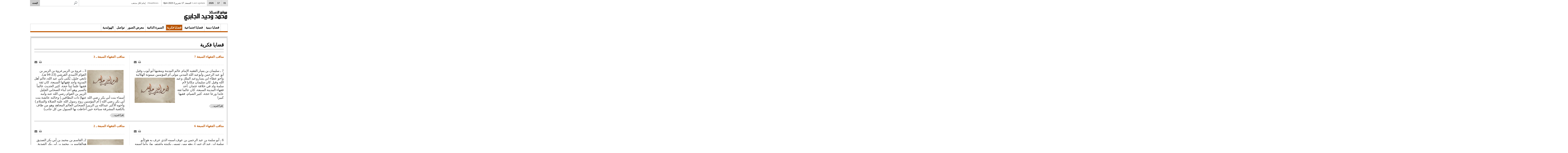

--- FILE ---
content_type: text/html; charset=utf-8
request_url: http://jabriweb.net/index.php/2015-03-22-22-21-36?start=40
body_size: 43627
content:

<!DOCTYPE html>
<!--[if IE 8]>         <html prefix="og: http://ogp.me/ns#" lang="ar-aa" dir="rtl" class='ie8 lt-ie9 lt-ie10 com_content view-category layout-blog itemid-561 j31 mm-hover"> <![endif]-->
<!--[if IE 9]>         <html prefix="og: http://ogp.me/ns#" lang="ar-aa" dir="rtl" class='ie9 lt-ie10 com_content view-category layout-blog itemid-561 j31 mm-hover'> <![endif]-->
<!--[if gt IE 9]><!--> <html prefix="og: http://ogp.me/ns#" lang="ar-aa" dir="rtl" class='com_content view-category layout-blog itemid-561 j31 mm-hover'> <!--<![endif]-->

  <head>
    <base href="http://jabriweb.net/index.php/2015-03-22-22-21-36" />
	<meta http-equiv="content-type" content="text/html; charset=utf-8" />
	<meta name="generator" content="Joomla! - Open Source Content Management" />
	<title>قضايا فكرية</title>
	<link href="/index.php/2015-03-22-22-21-36?format=feed&amp;type=rss" rel="alternate" type="application/rss+xml" title="RSS 2.0" />
	<link href="/index.php/2015-03-22-22-21-36?format=feed&amp;type=atom" rel="alternate" type="application/atom+xml" title="Atom 1.0" />
	<link href="/templates/ja_teline_iv_t3/favicon.ico" rel="shortcut icon" type="image/vnd.microsoft.icon" />
	<link href="http://jabriweb.net/index.php/component/search/?Itemid=731&amp;format=opensearch" rel="search" title="البحث Jabriweb" type="application/opensearchdescription+xml" />
	<link href="/t3-assets/css/css-5da00-34002.css" rel="stylesheet" type="text/css" media="all" />
	<link href="https://cdn.jsdelivr.net/npm/simple-line-icons@2.4.1/css/simple-line-icons.css" rel="stylesheet" type="text/css" />
	<link href="/t3-assets/css/css-06040-52330.css" rel="stylesheet" type="text/css" media="all" />
	<link href="/t3-assets/css/css-95116-26200.css" rel="stylesheet" type="text/css" media="all" />
	<script type="application/json" class="joomla-script-options new">{"csrf.token":"ffe658d9d6ad3401afd01f6516a52e3a","system.paths":{"root":"","base":""}}</script>
	<script src="/media/jui/js/jquery.min.js?484357d5626084911db008c9b0a1f3d6" type="text/javascript"></script>
	<script src="/media/jui/js/jquery-noconflict.js?484357d5626084911db008c9b0a1f3d6" type="text/javascript"></script>
	<script src="/media/jui/js/jquery-migrate.min.js?484357d5626084911db008c9b0a1f3d6" type="text/javascript"></script>
	<script src="/media/k2/assets/js/k2.frontend.js?v=2.10.3&b=20200429&sitepath=/" type="text/javascript"></script>
	<script src="/media/system/js/mootools-core.js?484357d5626084911db008c9b0a1f3d6" type="text/javascript"></script>
	<script src="/media/system/js/core.js?484357d5626084911db008c9b0a1f3d6" type="text/javascript"></script>
	<script src="/media/system/js/mootools-more.js?484357d5626084911db008c9b0a1f3d6" type="text/javascript"></script>
	<script src="/media/system/js/caption.js?484357d5626084911db008c9b0a1f3d6" type="text/javascript"></script>
	<script src="/plugins/system/t3/base/bootstrap/js/bootstrap.js?484357d5626084911db008c9b0a1f3d6" type="text/javascript"></script>
	<script src="/plugins/system/t3/base/js/jquery.tap.min.js" type="text/javascript"></script>
	<script src="/plugins/system/t3/base/js/off-canvas.js" type="text/javascript"></script>
	<script src="/plugins/system/t3/base/js/script.js" type="text/javascript"></script>
	<script src="/plugins/system/t3/base/js/menu.js" type="text/javascript"></script>
	<script src="/plugins/system/t3/base/js/responsive.js" type="text/javascript"></script>
	<script src="/templates/ja_teline_iv_t3/js/jquery.easing.1.3.js" type="text/javascript"></script>
	<script src="/templates/ja_teline_iv_t3/js/script.js" type="text/javascript"></script>
	<script src="/modules/mod_janewsticker/assets/script.rtl.js" type="text/javascript"></script>
	<script type="text/javascript">

var disqus_shortname = 'jademo';
var disqus_config = function(){
	this.language = 'en';
};
window.addEvent('load', function(){
	(function () {
	  var s = document.createElement('script'); s.async = true;
	  s.src = 'http://jademo.disqus.com/count.js';
	  (document.getElementsByTagName('head')[0] || document.getElementsByTagName('body')[0]).appendChild(s);
	}());
});
jQuery(window).on('load',  function() {
				new JCaption('img.caption');
			});jQuery(function($) {
			 $('.hasTip').each(function() {
				var title = $(this).attr('title');
				if (title) {
					var parts = title.split('::', 2);
					var mtelement = document.id(this);
					mtelement.store('tip:title', parts[0]);
					mtelement.store('tip:text', parts[1]);
				}
			});
			var JTooltips = new Tips($('.hasTip').get(), {"maxTitleChars": 50,"fixed": false});
		});jQuery(function($){ initTooltips(); $("body").on("subform-row-add", initTooltips); function initTooltips (event, container) { container = container || document;$(container).find(".hasTooltip").tooltip({"html": true,"container": "body"});} });
	</script>

    
<!-- META FOR IOS & HANDHELD -->
<meta name="viewport" content="width=device-width, initial-scale=1.0, maximum-scale=1.0, user-scalable=no"/>
<meta name="HandheldFriendly" content="true" />
<meta name="apple-mobile-web-app-capable" content="YES" />
<!-- //META FOR IOS & HANDHELD -->




<!-- Le HTML5 shim, for IE6-8 support of HTML5 elements -->
<!--[if lt IE 9]>
<script src="//html5shim.googlecode.com/svn/trunk/html5.js"></script>
<![endif]-->

<!-- For IE6-8 support of media query -->
<!--[if lt IE 9]>
<script type="text/javascript" src="/plugins/system/t3/base/js/respond.min.js"></script>
<![endif]-->

<!-- You can add Google Analytics here-->
  </head>

  <body>

    
<!-- HEADER -->
<div class="container topbar">
  <div class="row">
    <div class="span4 ja-time clearfix">
      <div class="ja-day clearfix">
        <span class="month">01</span><span class="date">17</span><span class="year">2026</span><span class="day">السبت</span>     </div>
      <div class="ja-updatetime">
        <span>Last update</span><em>الجمعة, 17 تشرين2 2023 8pm</em>
      </div>
    </div>

    <div class="span5 ja-headline">
                <div class="headline">     
            <div class="ja-healineswrap">
		<em>Headlines:</em>
	<div   id="jalh-modid134" class="ja-headlines ">
		<div style="white-space:nowrap; " id="jahl-wapper-items-jalh-modid134">
		<!-- HEADLINE CONTENT -->
								<div class="ja-headlines-item jahl-horizontal" style="visibility:visible">
					<a  title="أحدثت هذه البدعة قديما ،في القرن السادس الهجري تقريبا ،وليست إلا أثرا ومظهرا من مظاهر التعصب المذهبي ،حيث بني في المسجد الحرام لكل مذهب مقام ، يصلي أهل كل مذهب في مق�..."  href="/index.php/2015-03-22-22-17-57/92-2015-03-22-21-12-28/657-2022-09-01-18-32-50"><span>إمام لكل مذهب </span>
					</a> 
				</div>
						<div class="ja-headlines-item jahl-horizontal" style="visibility:hidden">
					<a  title="إن خولة مثل أيّ فرد داخل ذلك المجتمع تعلم أن لها قيادة يُرجع إليها، ولم يكن يجهل ذلك أي فرد سواء الرجل أوالمرأة أوالطفل.&nbsp; &nbsp;إن حدوث أي مشاكل زوجية هو أمر طبيعي من س..."  href="/index.php/2015-03-22-22-08-40/2015-03-22-22-11-48/656-2022-08-31-19-24-07"><span>من دروس قصة المجادلة</span>
					</a> 
				</div>
						<div class="ja-headlines-item jahl-horizontal" style="visibility:hidden">
					<a  title="أجمعوا علي أنه كان ملكا عادلا، كريما، سمحا، نبيلا مع أعدائه، صعد إلي المقام الأعلى من الإنسانية معهم. وقد حدد أزاد الصفات التي ذكرها القرآن لذي القرنين،ورجع لهذه ال�..."  href="/index.php/2015-03-22-22-17-57/92-2015-03-22-21-12-28/653-2020-12-01-18-38-34"><span>من هو ذو القرنين؟</span>
					</a> 
				</div>
						<div class="ja-headlines-item jahl-horizontal" style="visibility:hidden">
					<a  title="عن ابي موسى الأشعري قال: صلينا المغرب مع رسول الله صلى الله عليه وسلم ثم قلنا لو جلسنا حتى نصلي معه العشاء. قال فجلسنا فخرج علينا فقال ما زلتم هاهنا؟ قلنا يا رسول الله ..."  href="/index.php/2015-03-22-22-08-40/2015-03-22-22-11-48/632-2018-12-04-15-21-06"><span>القدوة في ذكرى رحيله</span>
					</a> 
				</div>
						<div class="ja-headlines-item jahl-horizontal" style="visibility:hidden">
					<a  title="لا يوجد كتاب في الدنيا يحفظه مئات الألوف عن ظهر قلب إلا القرآن . يسره الله تعالى للذكر والحفظ . يجمعه الرجال والنساء والصبيان قي صدورهم لايضيعون منه كلمة ولا يسقطون م�..."  href="/index.php/2015-03-22-22-08-40/2015-03-22-22-11-48/631-2018-11-04-13-31-15"><span>الدرع المسروقة وقيمة العدل</span>
					</a> 
				</div>
						<!-- //HEADLINE CONTENT -->
		</div>	
	</div>
	
</div>
<script type="text/javascript">
	//<![CDATA[
	var options = { 
		box:$('jalh-modid134'),
		items: $$('#jalh-modid134 .ja-headlines-item'),
		mode: 'horizontal',
		wrapper:$('jahl-wapper-items-jalh-modid134'),
		buttons:{next: $$('.ja-headelines-next'), previous: $$('.ja-headelines-pre')},
		interval:3000,
		fxOptions : { 
			duration: 500,
			transition: Fx.Transitions.linear ,
			wait: false,
			link: 'cancel' 
		}	
	};

	var jahl = new JANewSticker( options );
	//]]>
</script>
          </div>
          </div>
    <div class="span3 ja-search">
               <div class="head-search">     
          
<form action="index.php"  method="post" class="search">
	<label for="mod_search_searchword">
		search	</label>
	<input name="searchword" id="mod_search_searchword" class="inputbox" type="text" size="20" value="" /><input type="submit" value="البحث" class="button"/>	<input type="hidden" name="option" value="com_search" />
	<input type="hidden" name="task"   value="search" />
    <input type="hidden" name="Itemid" value="731" />
</form>

        </div>
            </div>
  </div>
</div>
<header id="t3-header" class="container t3-header">
  
  <div class="row">

    <!-- LOGO -->
   
	<div class="span6 logo logo-image">
		<div class="brand">
			<a  href="/" title="Jabriweb">
									<img class="logoimg" src="/images/logo_ar.png" alt="Jabriweb" />
								<span>Jabriweb</span>
			</a>
			<small class="site-slogan hidden-phone"></small>
		</div>
	</div>
    <!-- //LOGO -->

    <div class="span6">  
          </div>

  </div>
</header>
<!-- //HEADER -->

    
    
<!-- MAIN NAVIGATION -->
<nav id="t3-mainnav" class="wrap t3-mainnav container navbar navbar-collapse-fixed-top">
	<div class="navbar-inner">

		<button type="button" class="btn btn-navbar" data-toggle="collapse" data-target=".nav-collapse">
			<i class="icon-reorder"></i>
		</button>

		<div class="row-fluid">
			<div class="nav-collapse collapse always-show">
				<div class="span12">
											<div  class="t3-megamenu animate fading"  data-duration="400" data-responsive="true">
<ul itemscope itemtype="http://www.schema.org/SiteNavigationElement" class="nav navbar-nav level0">
<li itemprop='name' class="mega-align-left" data-id="490" data-level="1" data-alignsub="left" data-xicon="icon-home">
<a itemprop='url' class=" menu-home"  href="/index.php"   data-target="#"><span class="icon-home"></span>الرئيسية </a>

</li>
<li itemprop='name' class="dropdown mega mega-align-left" data-id="583" data-level="1" data-alignsub="left">
<a itemprop='url' class=" dropdown-toggle"  href="/index.php/2015-03-22-22-08-40"   data-target="#" data-toggle="dropdown">قضايا دينية <em class="caret"></em></a>

<div class="nav-child dropdown-menu mega-dropdown-menu"  style="width: 250px"  data-width="250"><div class="mega-dropdown-inner">
<div class="row-fluid">
<div class="span12 mega-col-nav" data-width="12"><div class="mega-inner">
<ul itemscope itemtype="http://www.schema.org/SiteNavigationElement" class="mega-nav level1">
<li itemprop='name' class="mega mega-group" data-id="584" data-level="2" data-group="1">
<a itemprop='url' class=" dropdown-header mega-group-title"  href="/index.php/2015-03-22-22-08-40/2015-03-22-22-11-48"   data-target="#">خطب ومحاضرات </a>

<div class="nav-child mega-group-ct"  ><div class="mega-dropdown-inner">
</div></div>
</li>
<li itemprop='name' class="dropdown-submenu mega" data-id="755" data-level="2">
<a itemprop='url' class=""  href="/index.php/2015-03-22-22-08-40/2015-03-22-22-13-05"   data-target="#">شخصيات إسلامية </a>

<div class="nav-child dropdown-menu mega-dropdown-menu"  ><div class="mega-dropdown-inner">
<div class="row-fluid">
<div class="span12 mega-col-nav" data-width="12"><div class="mega-inner">
<ul itemscope itemtype="http://www.schema.org/SiteNavigationElement" class="mega-nav level2">
<li itemprop='name'  data-id="771" data-level="3">
<a itemprop='url' class=""  href="/index.php/2015-03-22-22-08-40/2015-03-22-22-13-05/2015-03-30-18-46-13"   data-target="#">سيد البشر </a>

</li>
<li itemprop='name'  data-id="772" data-level="3">
<a itemprop='url' class=""  href="/index.php/2015-03-22-22-08-40/2015-03-22-22-13-05/2015-03-30-18-46-14"   data-target="#">المبشرون بالجنة </a>

</li>
<li itemprop='name'  data-id="773" data-level="3">
<a itemprop='url' class=""  href="/index.php/2015-03-22-22-08-40/2015-03-22-22-13-05/2015-03-30-18-46-15"   data-target="#">أئمة وفقهاء </a>

</li>
<li itemprop='name'  data-id="792" data-level="3">
<a itemprop='url' class=""  href="/index.php/2015-03-22-22-08-40/2015-03-22-22-13-05/2015-12-01-18-14-51"   data-target="#">الأصحاب </a>

</li>
<li itemprop='name'  data-id="804" data-level="3">
<a itemprop='url' class=""  href="/index.php/2015-03-22-22-08-40/2015-03-22-22-13-05/2016-01-06-19-22-22"   data-target="#">نساء مؤمنات </a>

</li>
</ul>
</div></div>
</div>
</div></div>
</li>
<li itemprop='name'  data-id="791" data-level="2">
<a itemprop='url' class=""  href="/index.php/2015-03-22-22-08-40/2015-12-01-18-05-01"   data-target="#">شريعة </a>

</li>
<li itemprop='name'  data-id="756" data-level="2">
<a itemprop='url' class=""  href="/index.php/2015-03-22-22-08-40/2015-03-22-22-14-53"   data-target="#">فتاوى المهجر </a>

</li>
</ul>
</div></div>
</div>
</div></div>
</li>
<li itemprop='name' class="dropdown mega mega-align-left" data-id="571" data-level="1" data-alignsub="left">
<a itemprop='url' class=" dropdown-toggle"  href="/index.php/2015-03-22-22-17-57"   data-target="#" data-toggle="dropdown">قضايا اجتماعية <em class="caret"></em></a>

<div class="nav-child dropdown-menu mega-dropdown-menu"  ><div class="mega-dropdown-inner">
<div class="row-fluid">
<div class="span12 mega-col-nav" data-width="12"><div class="mega-inner">
<ul itemscope itemtype="http://www.schema.org/SiteNavigationElement" class="mega-nav level1">
<li itemprop='name'  data-id="573" data-level="2">
<a itemprop='url' class=""  href="/index.php/2015-03-22-22-17-57/2015-03-22-22-19-34"   data-target="#">فرق ومذاهب </a>

</li>
<li itemprop='name'  data-id="574" data-level="2">
<a itemprop='url' class=""  href="/index.php/2015-03-22-22-17-57/2015-03-22-22-20-17"   data-target="#">رعاية المحتاجين </a>

</li>
<li itemprop='name'  data-id="754" data-level="2">
<a itemprop='url' class=""  href="/index.php/2015-03-22-22-17-57/2015-03-22-22-14-05"   data-target="#">الإسلام والأديان </a>

</li>
</ul>
</div></div>
</div>
</div></div>
</li>
<li itemprop='name' class="current active dropdown mega mega-align-left" data-id="561" data-level="1" data-alignsub="left">
<a itemprop='url' class=" dropdown-toggle"  href="/index.php/2015-03-22-22-21-36"   data-target="#" data-toggle="dropdown">قضايا فكرية <em class="caret"></em></a>

<div class="nav-child dropdown-menu mega-dropdown-menu"  ><div class="mega-dropdown-inner">
<div class="row-fluid">
<div class="span12 mega-col-nav" data-width="12"><div class="mega-inner">
<ul itemscope itemtype="http://www.schema.org/SiteNavigationElement" class="mega-nav level1">
<li itemprop='name'  data-id="757" data-level="2">
<a itemprop='url' class=""  href="/index.php/2015-03-22-22-21-36/2015-03-22-22-39-04"   data-target="#">شعر </a>

</li>
<li itemprop='name'  data-id="758" data-level="2">
<a itemprop='url' class=""  href="/index.php/2015-03-22-22-21-36/2015-03-22-22-40-23"   data-target="#">مقالات </a>

</li>
<li itemprop='name'  data-id="577" data-level="2">
<a itemprop='url' class=""  href="/index.php/2015-03-22-22-21-36/actueel"   data-target="#">أنشطة جمعية الأندلس </a>

</li>
</ul>
</div></div>
</div>
</div></div>
</li>
<li itemprop='name' class="mega-align-center" data-id="541" data-level="1" data-alignsub="center">
<a itemprop='url' class=""  href="/index.php/2015-03-22-22-29-44"   data-target="#">السيرة الذاتية  </a>

</li>
<li itemprop='name' class="mega-align-center" data-id="534" data-level="1" data-alignsub="center">
<a itemprop='url' class=""  href="/index.php/2015-03-22-22-30-58"   data-target="#">معرض الصور </a>

</li>
<li itemprop='name' class="mega-align-center" data-id="524" data-level="1" data-alignsub="center">
<a itemprop='url' class=""  href="/index.php/contactformulier"   data-target="#">تواصل </a>

</li>
<li itemprop='name'  data-id="777" data-level="1">
<a itemprop='url' class=""  href="http://www.jabriweb.nl/"   data-target="#">الهولندية</a>

</li>
</ul>
</div>
									</div>
			</div>

					</div>
	</div>
</nav>
<!-- //MAIN NAVIGATION -->

    
<div id="t3-mainbody" class="container t3-mainbody">
  <div class="ja-teline-wrap">
    <div class="row-fluid">
      <!-- MAIN CONTENT -->
      <div id="t3-content" class="t3-content span12"  data-default="span12">

        
<!-- NAV HELPER -->
<nav class="wrap t3-navhelper">
  
</nav>
<!-- //NAV HELPER -->
        
        <div id="system-message-container">
	</div>


        <div class="blog">
		<div class="page-header clearfix">
		<h1 class="page-title"> قضايا فكرية </h1>
	</div>
			
		
		<div class="category-desc clearfix">
					</div>
											<div class="items-row cols-2 row-0 row-fluid">
					<div class="span6">
				<div class="item column-1">
					<!-- Article -->

<article >
		<header class="article-header clearfix">
		<h2 class="article-title">
						<a href="/index.php/2015-03-22-22-21-36/actueel/626-7"> مناقب الفقهاء السبعة 7</a>
					</h2>
	</header>
		
	<!-- Aside -->
			<aside class="article-tools article-aside row-fluid">
			<div class="span9">
										</div>
			<div class="span3 pull-right">
								
				  <ul class="actions">	   
											<li class="print-icon"> <a href="/index.php/2015-03-22-22-21-36/actueel/626-7?tmpl=component&amp;print=1&amp;layout=default&amp;page=" title="طباعة" onclick="window.open(this.href,'win2','status=no,toolbar=no,scrollbars=yes,titlebar=no,menubar=no,resizable=yes,width=640,height=480,directories=no,location=no'); return false;" rel="nofollow"><span class="icon-print"></span>&#160;طباعة&#160;</a> </li>
									   
											<li class="email-icon"> <a href="/index.php/component/mailto/?tmpl=component&amp;template=ja_teline_iv_t3&amp;link=cda689d45a024b847ead148fbcb464667f9c5200" title="البريد الإلكتروني" onclick="window.open(this.href,'win2','width=400,height=350,menubar=yes,resizable=yes'); return false;"><span class="icon-envelope"></span> البريد الإلكتروني</a> </li>
									   
							 
				  </ul>
				
							</div>
				
		</aside>
		<!-- //Aside -->

  <section class="article-intro clearfix">
        
  	
  	<p dir="rtl" style="text-align: right;"><span style="font-size: 12pt;">7 ـ سليمان بن يسار.الفقيه الإمام عالم المدينة ومفتيها أبو أيوب وقيل أبو عبد الرحمن وأبوعبد الله المدني مولى أم المؤمنين ميمونة الهلالية وأخو عطاء <img src="/images/العلماء.jpg" alt="العلماء" width="200" height="125" style="margin: 5px; float: left;" />ابن يساروعبد الملك وعبد الله وقيل كان سليمان مكاتبا لأم سلمة ولد في خلافة عثمان .أحد فقهاء المدينة السبعة، كان عالما ثقة عابدا ورعا حجة، كثير الصيام، فقيها كبيرا </span></p>
  </section>

			<div class="readmore">
		<a class="btn" href="/index.php/2015-03-22-22-21-36/actueel/626-7">
			<span>
			اِقرأ المزيد...			</span>
		</a>
	</div>
	</section>
 
	
	</article>

<!-- //Article -->
	

 
				</div><!-- end item -->
							</div><!-- end spann -->
								<div class="span6">
				<div class="item column-2">
					<!-- Article -->

<article >
		<header class="article-header clearfix">
		<h2 class="article-title">
						<a href="/index.php/2015-03-22-22-21-36/actueel/622-3"> مناقب الفقهاء السبعة ـ 3</a>
					</h2>
	</header>
		
	<!-- Aside -->
			<aside class="article-tools article-aside row-fluid">
			<div class="span9">
										</div>
			<div class="span3 pull-right">
								
				  <ul class="actions">	   
											<li class="print-icon"> <a href="/index.php/2015-03-22-22-21-36/actueel/622-3?tmpl=component&amp;print=1&amp;layout=default&amp;page=" title="طباعة" onclick="window.open(this.href,'win2','status=no,toolbar=no,scrollbars=yes,titlebar=no,menubar=no,resizable=yes,width=640,height=480,directories=no,location=no'); return false;" rel="nofollow"><span class="icon-print"></span>&#160;طباعة&#160;</a> </li>
									   
											<li class="email-icon"> <a href="/index.php/component/mailto/?tmpl=component&amp;template=ja_teline_iv_t3&amp;link=eb42baea89c39a4ae9e2394c73f8de595707568b" title="البريد الإلكتروني" onclick="window.open(this.href,'win2','width=400,height=350,menubar=yes,resizable=yes'); return false;"><span class="icon-envelope"></span> البريد الإلكتروني</a> </li>
									   
							 
				  </ul>
				
							</div>
				
		</aside>
		<!-- //Aside -->

  <section class="article-intro clearfix">
        
  	
  	<p dir="rtl" style="text-align: right;"><span style="font-size: 12pt;">3 ـ عروة بن الزبير<img src="/images/العلماء.jpg" alt="العلماء" width="180" height="113" style="margin: 5px; float: right;" />عروة بن الزبير بن العوام الأسدي القرشي (23-94 هـ)، تابعي جليل، يُكنى بأبي عبد الله،عالم أهل المدينة وأحد فقهائها السبعة، كان ثقة فقيهاً علماً ثبتاً حجة. كثير الحديث عالماً بالسير وهو أحد أبناء الصحابي الجليل الزبير بن العوام رضي الله عنه وأمه أسماء بنت أبي بكر رضي الله عنها</span><span style="font-size: 12pt;">( ذات النطاقين ) وخالته عائشة بنت أبي بكر رضي الله ( أم المؤمنين زوج رسول الله عليه الصلاة والسلام ) وأخوه الأكبر عبدالله بن الزبير( الصحابي العالم المجاهد وهو من طاف بالكعبة المشرفة سباحة حين أحاطت بها السيول من كل جانب)</span></p>
  </section>

			<div class="readmore">
		<a class="btn" href="/index.php/2015-03-22-22-21-36/actueel/622-3">
			<span>
			اِقرأ المزيد...			</span>
		</a>
	</div>
	</section>
 
	
	</article>

<!-- //Article -->
	

 
				</div><!-- end item -->
							</div><!-- end spann -->
						
		</div><!-- end row -->
							<div class="items-row cols-2 row-1 row-fluid">
					<div class="span6">
				<div class="item column-1">
					<!-- Article -->

<article >
		<header class="article-header clearfix">
		<h2 class="article-title">
						<a href="/index.php/2015-03-22-22-21-36/actueel/625-6"> مناقب الفقهاء السبعة 6 </a>
					</h2>
	</header>
		
	<!-- Aside -->
			<aside class="article-tools article-aside row-fluid">
			<div class="span9">
										</div>
			<div class="span3 pull-right">
								
				  <ul class="actions">	   
											<li class="print-icon"> <a href="/index.php/2015-03-22-22-21-36/actueel/625-6?tmpl=component&amp;print=1&amp;layout=default&amp;page=" title="طباعة" onclick="window.open(this.href,'win2','status=no,toolbar=no,scrollbars=yes,titlebar=no,menubar=no,resizable=yes,width=640,height=480,directories=no,location=no'); return false;" rel="nofollow"><span class="icon-print"></span>&#160;طباعة&#160;</a> </li>
									   
											<li class="email-icon"> <a href="/index.php/component/mailto/?tmpl=component&amp;template=ja_teline_iv_t3&amp;link=f1fc45f0aedc56abf816a27edf23786097fa0afe" title="البريد الإلكتروني" onclick="window.open(this.href,'win2','width=400,height=350,menubar=yes,resizable=yes'); return false;"><span class="icon-envelope"></span> البريد الإلكتروني</a> </li>
									   
							 
				  </ul>
				
							</div>
				
		</aside>
		<!-- //Aside -->

  <section class="article-intro clearfix">
        
  	
  	<p dir="rtl" style="text-align: right;"><span style="font-size: 12pt;">6 ـ أبو سلمة بن عبد الرحمن بن عوف.</span><span style="font-size: 12pt;">اسمه الذي عرف به هو:(أبو سلمة ابن عبد الرحمن)، وهو ممن تسمى بكنيته واشتهر بها، وأما اسمه الأصلي هو:(عبد الله<img src="/images/العلماء.jpg" alt="العلماء" width="200" height="125" style="margin: 5px; float: left;" />&nbsp;<br /></span><span style="font-size: 12pt;">الأصغر) وقيل:(إسماعيل).</span><span style="font-size: 12pt;">نسبه هو أبو سلمة بن عبد الرحمن بن عوف ابن عبد عوف بن الحارث بن زهرة بن كلاب بن مرة بن كعب القرشي الزهري، الحافظ، أحد الأعلام بالمدينة. ولد سنة بضع وعشرين من متقدمي التابعين.</span></p>
  </section>

			<div class="readmore">
		<a class="btn" href="/index.php/2015-03-22-22-21-36/actueel/625-6">
			<span>
			اِقرأ المزيد...			</span>
		</a>
	</div>
	</section>
 
	
	</article>

<!-- //Article -->
	

 
				</div><!-- end item -->
							</div><!-- end spann -->
								<div class="span6">
				<div class="item column-2">
					<!-- Article -->

<article >
		<header class="article-header clearfix">
		<h2 class="article-title">
						<a href="/index.php/2015-03-22-22-21-36/actueel/621-2016-01-20-21-22-11"> مناقب الفقهاء السبعة ـ 2</a>
					</h2>
	</header>
		
	<!-- Aside -->
			<aside class="article-tools article-aside row-fluid">
			<div class="span9">
										</div>
			<div class="span3 pull-right">
								
				  <ul class="actions">	   
											<li class="print-icon"> <a href="/index.php/2015-03-22-22-21-36/actueel/621-2016-01-20-21-22-11?tmpl=component&amp;print=1&amp;layout=default&amp;page=" title="طباعة" onclick="window.open(this.href,'win2','status=no,toolbar=no,scrollbars=yes,titlebar=no,menubar=no,resizable=yes,width=640,height=480,directories=no,location=no'); return false;" rel="nofollow"><span class="icon-print"></span>&#160;طباعة&#160;</a> </li>
									   
											<li class="email-icon"> <a href="/index.php/component/mailto/?tmpl=component&amp;template=ja_teline_iv_t3&amp;link=6a8b54a5061026a9a2ae0073d985693fc30a5338" title="البريد الإلكتروني" onclick="window.open(this.href,'win2','width=400,height=350,menubar=yes,resizable=yes'); return false;"><span class="icon-envelope"></span> البريد الإلكتروني</a> </li>
									   
							 
				  </ul>
				
							</div>
				
		</aside>
		<!-- //Aside -->

  <section class="article-intro clearfix">
        
  	
  	<p dir="rtl" style="text-align: right;"><span style="font-size: 12pt;">2ـ القاسم بن محمد بن أبي بكر الصديق<img src="/images/العلماء.jpg" alt="العلماء" width="180" height="113" style="margin: 5px; float: right;" /><span style="font-size: 12pt;"><span style="font-size: 12pt;"><br />هوالقاسم بن محمد بن أبي بكر الصديق أحد فقهاء المدينة المشهورين،أبوه محمد بن أبي بكر الصديق وأمه بنت يزدجرد الثالث آخر ملوك فارس الساسانيين. <span style="font-size: 14pt;">ذهب مع والديه <span style="font-size: 12pt;">إلى مصر عندما عين والده واليا عليها من قبل أمير المؤمنين على رضى الله عنه ثم توفى أبويه في مصر، وعمره سبع سنوات فعاد إلى المدينة لتربيه عمته ام المؤمنين عائشة رضى الله عنها. يتحدَّث هو عن نفسه، يقول:</span></span></span></span></span></p>
  </section>

			<div class="readmore">
		<a class="btn" href="/index.php/2015-03-22-22-21-36/actueel/621-2016-01-20-21-22-11">
			<span>
			اِقرأ المزيد...			</span>
		</a>
	</div>
	</section>
 
	
	</article>

<!-- //Article -->
	

 
				</div><!-- end item -->
							</div><!-- end spann -->
						
		</div><!-- end row -->
							<div class="items-row cols-2 row-2 row-fluid">
					<div class="span6">
				<div class="item column-1">
					<!-- Article -->

<article >
		<header class="article-header clearfix">
		<h2 class="article-title">
						<a href="/index.php/2015-03-22-22-21-36/actueel/624-5"> مناقب الفقهاء السبعة 5</a>
					</h2>
	</header>
		
	<!-- Aside -->
			<aside class="article-tools article-aside row-fluid">
			<div class="span9">
										</div>
			<div class="span3 pull-right">
								
				  <ul class="actions">	   
											<li class="print-icon"> <a href="/index.php/2015-03-22-22-21-36/actueel/624-5?tmpl=component&amp;print=1&amp;layout=default&amp;page=" title="طباعة" onclick="window.open(this.href,'win2','status=no,toolbar=no,scrollbars=yes,titlebar=no,menubar=no,resizable=yes,width=640,height=480,directories=no,location=no'); return false;" rel="nofollow"><span class="icon-print"></span>&#160;طباعة&#160;</a> </li>
									   
											<li class="email-icon"> <a href="/index.php/component/mailto/?tmpl=component&amp;template=ja_teline_iv_t3&amp;link=b3b14e21e1db90e9c5bfb895f22b358f5437231d" title="البريد الإلكتروني" onclick="window.open(this.href,'win2','width=400,height=350,menubar=yes,resizable=yes'); return false;"><span class="icon-envelope"></span> البريد الإلكتروني</a> </li>
									   
							 
				  </ul>
				
							</div>
				
		</aside>
		<!-- //Aside -->

  <section class="article-intro clearfix">
        
  	
  	<p dir="rtl" style="text-align: right;"><span style="font-size: 12pt;">5 ـ عبيد الله بن عبد الله بن عتبة<img src="/images/العلماء.jpg" alt="العلماء" width="180" height="113" style="margin: 5px; float: right;" />عبيد الله بن عبد الله بن عتبة الإمام الفقيه مفتي المدينة وعالمها وأحد الفقهاء السبعة أبو عبد الله الهذلي المدني الأعمى وهو أخو المحدث عون وجدهما عتبة هو أخو عبد الله بن مسعود رضي الله عنهما. ولد في خلافة عمر أو بعيدها وحدث عن عائشة وأبي هريرة وفاطمة بنت قيس وأبي واقد الليثي وزيد بن خالد الجهني وابن عباس ولازمه طويلا وابن عمر وأبي سعيد والنعمان بن بشير وميمونة وأم سلمة وآخرون.</span></p>
  </section>

			<div class="readmore">
		<a class="btn" href="/index.php/2015-03-22-22-21-36/actueel/624-5">
			<span>
			اِقرأ المزيد...			</span>
		</a>
	</div>
	</section>
 
	
	</article>

<!-- //Article -->
	

 
				</div><!-- end item -->
							</div><!-- end spann -->
								<div class="span6">
				<div class="item column-2">
					<!-- Article -->

<article >
		<header class="article-header clearfix">
		<h2 class="article-title">
						<a href="/index.php/2015-03-22-22-21-36/actueel/620-2016-01-11-22-59-22"> مناقب الفقهاء السبعة ـ 1</a>
					</h2>
	</header>
		
	<!-- Aside -->
			<aside class="article-tools article-aside row-fluid">
			<div class="span9">
										</div>
			<div class="span3 pull-right">
								
				  <ul class="actions">	   
											<li class="print-icon"> <a href="/index.php/2015-03-22-22-21-36/actueel/620-2016-01-11-22-59-22?tmpl=component&amp;print=1&amp;layout=default&amp;page=" title="طباعة" onclick="window.open(this.href,'win2','status=no,toolbar=no,scrollbars=yes,titlebar=no,menubar=no,resizable=yes,width=640,height=480,directories=no,location=no'); return false;" rel="nofollow"><span class="icon-print"></span>&#160;طباعة&#160;</a> </li>
									   
											<li class="email-icon"> <a href="/index.php/component/mailto/?tmpl=component&amp;template=ja_teline_iv_t3&amp;link=eb114a31f8c58bbbd58d491ba6f24a5cf714e902" title="البريد الإلكتروني" onclick="window.open(this.href,'win2','width=400,height=350,menubar=yes,resizable=yes'); return false;"><span class="icon-envelope"></span> البريد الإلكتروني</a> </li>
									   
							 
				  </ul>
				
							</div>
				
		</aside>
		<!-- //Aside -->

  <section class="article-intro clearfix">
        
  	
  	<p dir="rtl" style="text-align: right;"><span style="font-size: 12pt;">1ـ سعيد بن المسيب<img src="/images/العلماء.jpg" alt="العلماء" width="160" height="100" style="margin: 5px; float: right;" />أبو محمد سعيد بن المسيب بن حزن المخزومي كان من الممتحنين، امتحن فلم تأخذه في الله لومة لائم، صاحب عبادة وجماعة وعفة وقناعة، وكان كاسمه بالطاعات سعيداً، ومن المعاصي والجهالات بعيداً.</span></p>
  </section>

			<div class="readmore">
		<a class="btn" href="/index.php/2015-03-22-22-21-36/actueel/620-2016-01-11-22-59-22">
			<span>
			اِقرأ المزيد...			</span>
		</a>
	</div>
	</section>
 
	
	</article>

<!-- //Article -->
	

 
				</div><!-- end item -->
							</div><!-- end spann -->
						
		</div><!-- end row -->
							<div class="items-row cols-2 row-3 row-fluid">
					<div class="span6">
				<div class="item column-1">
					<!-- Article -->

<article >
		<header class="article-header clearfix">
		<h2 class="article-title">
						<a href="/index.php/2015-03-22-22-21-36/actueel/623-4"> مناقب الفقهاء السبعة ـ4</a>
					</h2>
	</header>
		
	<!-- Aside -->
			<aside class="article-tools article-aside row-fluid">
			<div class="span9">
										</div>
			<div class="span3 pull-right">
								
				  <ul class="actions">	   
											<li class="print-icon"> <a href="/index.php/2015-03-22-22-21-36/actueel/623-4?tmpl=component&amp;print=1&amp;layout=default&amp;page=" title="طباعة" onclick="window.open(this.href,'win2','status=no,toolbar=no,scrollbars=yes,titlebar=no,menubar=no,resizable=yes,width=640,height=480,directories=no,location=no'); return false;" rel="nofollow"><span class="icon-print"></span>&#160;طباعة&#160;</a> </li>
									   
											<li class="email-icon"> <a href="/index.php/component/mailto/?tmpl=component&amp;template=ja_teline_iv_t3&amp;link=5a5cf9a33a2af21cd9682d052928c8ce94c939d7" title="البريد الإلكتروني" onclick="window.open(this.href,'win2','width=400,height=350,menubar=yes,resizable=yes'); return false;"><span class="icon-envelope"></span> البريد الإلكتروني</a> </li>
									   
							 
				  </ul>
				
							</div>
				
		</aside>
		<!-- //Aside -->

  <section class="article-intro clearfix">
        
  	
  	<p dir="rtl" style="text-align: right;"><span style="font-size: 12pt;">4 ـ خارجة بن زيد<img src="/images/العلماء.jpg" alt="العلماء" width="180" height="113" style="margin: 5px; float: right;" />خارجة بن زيد بن ثابت، الفقيه، الإمام ابن الإمام وأحد الفقهاء السبعة الأعلام، أبوزيد الأنصاري،النجاري، المدني، تابعي أدرك خلافة عثمان بن عفان وكان أبوه زيد بن ثابت من أكابر الصحابة.حدث عن أبيه ، وعمه يزيد،وأسامة بن زيد،وأمه أم سعد بنت سعد،وعبد الرحمن بن أبي عمرة ،ولم يكن بالمكثر من الحديث وحدث عنه جمع كبير من صغار التابعين والمحدثين.كان الناس يقصدونه ليسألوه الفتيا في القضايا التي تعرض لهم، وخاصة القضايا المستجدة وقسمة المواريث، وكان بارعاً بها كما كان أبوه.</span></p>
  </section>

			<div class="readmore">
		<a class="btn" href="/index.php/2015-03-22-22-21-36/actueel/623-4">
			<span>
			اِقرأ المزيد...			</span>
		</a>
	</div>
	</section>
 
	
	</article>

<!-- //Article -->
	

 
				</div><!-- end item -->
							</div><!-- end spann -->
								<div class="span6">
				<div class="item column-2">
					<!-- Article -->

<article >
		<header class="article-header clearfix">
		<h2 class="article-title">
						<a href="/index.php/2015-03-22-22-21-36/actueel/614-2015-12-19-21-19-23"> الفقهاء السبعة</a>
					</h2>
	</header>
		
	<!-- Aside -->
			<aside class="article-tools article-aside row-fluid">
			<div class="span9">
										</div>
			<div class="span3 pull-right">
								
				  <ul class="actions">	   
											<li class="print-icon"> <a href="/index.php/2015-03-22-22-21-36/actueel/614-2015-12-19-21-19-23?tmpl=component&amp;print=1&amp;layout=default&amp;page=" title="طباعة" onclick="window.open(this.href,'win2','status=no,toolbar=no,scrollbars=yes,titlebar=no,menubar=no,resizable=yes,width=640,height=480,directories=no,location=no'); return false;" rel="nofollow"><span class="icon-print"></span>&#160;طباعة&#160;</a> </li>
									   
											<li class="email-icon"> <a href="/index.php/component/mailto/?tmpl=component&amp;template=ja_teline_iv_t3&amp;link=235c249d121948cad82096127035f6714440793f" title="البريد الإلكتروني" onclick="window.open(this.href,'win2','width=400,height=350,menubar=yes,resizable=yes'); return false;"><span class="icon-envelope"></span> البريد الإلكتروني</a> </li>
									   
							 
				  </ul>
				
							</div>
				
		</aside>
		<!-- //Aside -->

  <section class="article-intro clearfix">
        
  	
  	<p dir="rtl" style="text-align: right;"><span style="font-size: 12pt;">"الفقهاء السبعة " يطلقها الفقهاء على سبعة من التابعين كانوا متعاصرين بالمدينة ، وهم: سعيد بن المسيب ،وعروة بن الزبير،والقاسم بن محمد بن أبي بكر الصديق<img src="/images/الفقهاء_7.jpg" alt="الفقهاء 7" width="190" height="79" style="margin: 5px; float: left;" /> ، وعبيد الله بن عتبة بن مسعود ،وخارجة بن زيد بن ثابت ،وسليمان بن يسار.واختلف في السابع: فقيل هو أبو سلمة بن عبد الرحمن بن عوف، وهو قول الأكثر، وقيل هو سالم بن عبد الله بن عمر بن الخطاب، وقيل هو أبو بكر بن عبد الرحمن بن الحارث بن هشام المخزومي ""الموسوعة الفقهية" (1/ 364) .</span></p>
  </section>

			<div class="readmore">
		<a class="btn" href="/index.php/2015-03-22-22-21-36/actueel/614-2015-12-19-21-19-23">
			<span>
			اِقرأ المزيد...			</span>
		</a>
	</div>
	</section>
 
	
	</article>

<!-- //Article -->
	

 
				</div><!-- end item -->
							</div><!-- end spann -->
						
		</div><!-- end row -->
						
		
		<div class="cat-children">
					<ul>
					<li class="first">
						<h3 class="page-header item-title"><a href="/index.php/2015-03-22-22-21-36/2015-03-22-22-39-04">
				شعر</a>
								
								
			</h3>

			
					</li>
							<li>
						<h3 class="page-header item-title"><a href="/index.php/2015-03-22-22-21-36/2015-03-22-22-40-23">
				مقالات</a>
								
								
			</h3>

			
					</li>
							<li class="last">
						<h3 class="page-header item-title"><a href="/index.php/2015-03-22-22-21-36/actueel">
				أنشطة جمعية الأندلس</a>
								
								
			</h3>

			
					</li>
				</ul>
 </div>
		
		<div class="pagination">
				<p class="counter pull-right"> الصفحة 6 من 7 </p>
				<ul class="pagination-list"><li><a title="البداية" href="/index.php/2015-03-22-22-21-36">البداية</a></li><li><a title="السابق" href="/index.php/2015-03-22-22-21-36?start=32">السابق</a></li><li><a title="1" href="/index.php/2015-03-22-22-21-36">1</a></li><li><a title="2" href="/index.php/2015-03-22-22-21-36?start=8">2</a></li><li><a title="3" href="/index.php/2015-03-22-22-21-36?start=16">3</a></li><li><a title="4" href="/index.php/2015-03-22-22-21-36?start=24">4</a></li><li><a title="5" href="/index.php/2015-03-22-22-21-36?start=32">5</a></li><li class="active"><a>6</a></li><li><a title="7" href="/index.php/2015-03-22-22-21-36?start=48">7</a></li><li><a title="التالي" href="/index.php/2015-03-22-22-21-36?start=48">التالي</a></li><li><a title="النهاية" href="/index.php/2015-03-22-22-21-36?start=48">النهاية</a></li></ul> </div>
	</div>

      
              </div>
	  <!-- //MAIN CONTENT -->
    
      </div>
  </div>
<div style="position: absolute; top: 0px; left: -6500px;">Bookmakers bonuses with <a target="_blank" rel="dofollow" href="http://gbetting.co.uk/">www</a> gbetting.co.uk site.</div></div> 

    
<!-- SPOTLIGHT 1 -->
<div class="container home-1">

  <div class="row-fluid clearfix">
  
		 	 	 	   </div>

</div>
<!-- //SPOTLIGHT 1 -->
    
    
<!-- FOOTER -->
<footer id="t3-footer" class="wrap container">
	<div class="t3-footer">

		<!-- FOOT NAVIGATION -->
				<!-- //FOOT NAVIGATION -->

		<section class="t3-copyright">
			<div class="row-fluid">
									<div class="span3" id="ja-footlogo"  data-default="span3" data-xtablet="span4" data-tablet="span12">		
						

<div class="custom"  >
	<p><a href="/jabriweb.nl"><img src="/images/stories/logo_ar_wit.png" alt="" /></a>
</p></div>

					</div>
								<div class="span9"  data-default="span9" data-xtablet="span8" data-tablet="span12 spanfirst">

											<div class="row-fluid ja-footnav">
							
							
															<div class="span12 ">
									

<div class="custom"  >
	<ul class="ja-links">
						<li class="top"><span id="back-to-top" title="Back to top">Top</span></li>
		</ul></div>

								</div>
													</div>
					
					<div class="row-fluid">
						<div class="span9 copyright"  data-default="span9">
							

<div class="custom"  >
	<p>Copyright &copy; 2015 -&nbsp;<a href="http://www.jabriweb.net">Jabriweb.net<br /></a></p></div>

						</div>
											</div>
				</div>
			</div>
		</section>
	</div>
</footer>
<!-- //FOOTER -->
    
  </body>

</html>

--- FILE ---
content_type: text/css
request_url: http://jabriweb.net/t3-assets/css/css-06040-52330.css
body_size: 60190
content:


/*===============================
/templates/ja_teline_iv_t3/css/rtl/orange/k2.css
================================================================================*/
.t3-megamenu .mega-inner{padding:10px;*zoom:1}.t3-megamenu .mega-inner:before,.t3-megamenu .mega-inner:after{display:table;content:"";line-height:0}.t3-megamenu .mega-inner:after{clear:both}.t3-megamenu .row-fluid + .row-fluid{padding-top:10px;border-top:1px solid #eee}.t3-megamenu .mega > .mega-dropdown-menu{min-width:200px;display:none}.t3-megamenu .mega.open > .mega-dropdown-menu,.t3-megamenu .mega.dropdown-submenu:hover > .mega-dropdown-menu{display:block}.t3-megamenu .mega-group{*zoom:1}.t3-megamenu .mega-group:before,.t3-megamenu .mega-group:after{display:table;content:"";line-height:0}.t3-megamenu .mega-group:after{clear:both}.t3-megamenu .mega-nav .mega-group > .mega-group-title,.t3-megamenu .dropdown-menu .mega-nav .mega-group > .mega-group-title,.t3-megamenu .dropdown-menu .active .mega-nav .mega-group > .mega-group-title{background:inherit;color:inherit;font-weight:bold;padding:0;margin:0}.t3-megamenu .mega-nav .mega-group > .mega-group-title:hover,.t3-megamenu .mega-nav .mega-group > .mega-group-title:active,.t3-megamenu .mega-nav .mega-group > .mega-group-title:focus,.t3-megamenu .dropdown-menu .mega-nav .mega-group > .mega-group-title:hover,.t3-megamenu .dropdown-menu .mega-nav .mega-group > .mega-group-title:active,.t3-megamenu .dropdown-menu .mega-nav .mega-group > .mega-group-title:focus,.t3-megamenu .dropdown-menu .active .mega-nav .mega-group > .mega-group-title:hover,.t3-megamenu .dropdown-menu .active .mega-nav .mega-group > .mega-group-title:active,.t3-megamenu .dropdown-menu .active .mega-nav .mega-group > .mega-group-title:focus{background:inherit;color:inherit}.t3-megamenu .mega-group-ct{margin:0;padding:0;*zoom:1}.t3-megamenu .mega-group-ct:before,.t3-megamenu .mega-group-ct:after{display:table;content:"";line-height:0}.t3-megamenu .mega-group-ct:after{clear:both}.t3-megamenu .span12.mega-col-nav .mega-inner{padding:5px}.t3-megamenu .mega-group .span12.mega-col-nav .mega-inner{padding:0}.t3-megamenu .mega-nav,.t3-megamenu .dropdown-menu .mega-nav{margin:0;padding:0;list-style:none}.t3-megamenu .mega-nav > li,.t3-megamenu .dropdown-menu .mega-nav > li{list-style:none;margin-right:0}.t3-megamenu .mega-nav > li a,.t3-megamenu .dropdown-menu .mega-nav > li a{white-space:normal}.t3-megamenu .mega-group > .mega-nav,.t3-megamenu .dropdown-menu .mega-group > .mega-nav{margin-right:-5px;margin-left:-5px}.t3-megamenu .mega-nav .dropdown-submenu > a::after{margin-left:5px}.t3-megamenu .t3-module{margin-bottom:10px}.t3-megamenu .t3-module .module-title{margin-bottom:0}.t3-megamenu .t3-module .module-ct{margin:0;padding:0}.t3-megamenu .mega-align-left > .dropdown-menu{right:0}.t3-megamenu .mega-align-right > .dropdown-menu{right:auto;left:0}.t3-megamenu .mega-align-center > .dropdown-menu{right:50%;transform:translate(-50%);-webkit-transform:translate(-50%);-moz-transform:translate(-50%);-ms-transform:translate(-50%);-o-transform:translate(-50%)}.t3-megamenu .dropdown-submenu.mega-align-left > .dropdown-menu{right:100%}.t3-megamenu .dropdown-submenu.mega-align-right > .dropdown-menu{right:auto;left:100%}.t3-megamenu .mega-align-justify{position:static}.t3-megamenu .mega-align-justify > .dropdown-menu{right:0;margin-right:0;top:auto}.t3-megamenu .mega-caption{display:block;white-space:nowrap}.t3-megamenu .nav .caret,.t3-megamenu .dropdown-submenu .caret,.t3-megamenu .mega-menu .caret{display:none}.t3-megamenu .nav > .dropdown > .dropdown-toggle .caret{display:inline-block}.t3-megamenu .nav [class^="icon-"],.t3-megamenu .nav [class*=" icon-"]{margin-left:5px}@media (min-width:768px){.t3-megamenu.animate .mega > .mega-dropdown-menu{transition:all 400ms;-webkit-transition:all 400ms;-ms-transition:all 400ms;-o-transition:all 400ms;-webkit-backface-visibility:hidden;-moz-backface-visibility:hidden;-o-backface-visibility:hidden;backface-visibility:hidden;opacity:0}.t3-megamenu.animate .mega.animating > .mega-dropdown-menu{display:block !important}.t3-megamenu.animate .mega.open > .mega-dropdown-menu,.t3-megamenu.animate .mega.animating.open > .mega-dropdown-menu{opacity:1}.t3-megamenu.animate.zoom .mega > .mega-dropdown-menu{-webkit-transform:scale(0,0);-moz-transform:scale(0,0);-ms-transform:scale(0,0);-o-transform:scale(0,0);transform:scale(0,0);-webkit-transform-origin:20% 20%;-moz-transform-origin:20% 20%;transform-origin:20% 20%}.t3-megamenu.animate.zoom .mega.open > .mega-dropdown-menu{-webkit-transform:scale(1,1);-moz-transform:scale(1,1);-ms-transform:scale(1,1);-o-transform:scale(1,1);transform:scale(1,1)}.t3-megamenu.animate.zoom .level0 > .mega-align-center > .mega-dropdown-menu{-webkit-transform:scale(0,0) translate(-50%,0);-ms-transform:scale(0,0) translate(-50%,0);transform:scale(0,0) translate(-50%,0);-webkit-transform-origin:0% 20%;-moz-transform-origin:0% 20%;transform-origin:0% 20%}.t3-megamenu.animate.zoom .level0 > .mega-align-center.open > .mega-dropdown-menu{-webkit-transform:scale(1,1) translate(-50%,0);-ms-transform:scale(1,1) translate(-50%,0);transform:scale(1,1) translate(-50%,0)}.t3-megamenu.animate.elastic .mega > .mega-dropdown-menu{-webkit-transform:scale(0,1);-moz-transform:scale(0,1);-ms-transform:scale(0,1);-o-transform:scale(0,1);transform:scale(0,1);-webkit-transform-origin:10% 0;-moz-transform-origin:10% 0;transform-origin:10% 0}.t3-megamenu.animate.elastic .mega.open > .mega-dropdown-menu{-webkit-transform:scale(1,1);-moz-transform:scale(1,1);-ms-transform:scale(1,1);-o-transform:scale(1,1);transform:scale(1,1)}.t3-megamenu.animate.elastic .level0 > .mega > .mega-dropdown-menu{-webkit-transform:scale(1,0);-moz-transform:scale(1,0);-ms-transform:scale(1,0);-o-transform:scale(1,0);transform:scale(1,0)}.t3-megamenu.animate.elastic .level0 .open > .mega-dropdown-menu{-webkit-transform:scale(1,1);-moz-transform:scale(1,1);-ms-transform:scale(1,1);-o-transform:scale(1,1);transform:scale(1,1)}.t3-megamenu.animate.elastic .level0 > .mega-align-center > .mega-dropdown-menu{transform:scale(1,0) translate(-50%,0);-ms-transform:scale(1,0) translate(-50%,0);-webkit-transform:scale(1,0) translate(-50%,0)}.t3-megamenu.animate.elastic .level0 > .mega-align-center.open > .mega-dropdown-menu{transform:scale(1,1) translate(-50%,0);-ms-transform:scale(1,1) translate(-50%,0);-webkit-transform:scale(1,1) translate(-50%,0)}.t3-megamenu.animate.slide{}.t3-megamenu.animate.slide .mega{}.t3-megamenu.animate.slide .mega.animating > .mega-dropdown-menu{overflow:hidden}.t3-megamenu.animate.slide .mega > .mega-dropdown-menu > div{transition:all 400ms;-webkit-transition:all 400ms;-ms-transition:all 400ms;-o-transition:all 400ms;-webkit-backface-visibility:hidden;-moz-backface-visibility:hidden;-o-backface-visibility:hidden;backface-visibility:hidden;margin-top:-100%}.t3-megamenu.animate.slide .mega.open > .mega-dropdown-menu > div{margin-top:0%}.t3-megamenu.animate.slide .mega .mega > .mega-dropdown-menu{min-width:0}.t3-megamenu.animate.slide .mega .mega > .mega-dropdown-menu > div{min-width:200px;margin-top:0;margin-right:-500px}.t3-megamenu.animate.slide .mega .mega.open > .mega-dropdown-menu > div{margin-right:0}}.hidden-phone a.modal{background:none;border:none}span.itemEditLink a.modal,span.catItemAddLink a.modal,span.catItemEditLink a.modal,span.userItemEditLink a.modal,span.userItemAddLink a.modal,span.itemImage a.modal,.k2UserBlock ul li a.modal,.admintable a.modal,.itemComments .commentToolbar a.modal,.hidden-phone a.modal{background:none;border:none;right:0;margin:0;position:inherit;left:auto;top:0;width:auto;z-index:10;-webkit-border-radius:0px;-moz-border-radius:0px;border-radius:0px;-webkit-box-shadow:none;-moz-box-shadow:none;box-shadow:none}a:active,a:focus{outline:0}body.contentpane #k2Container{padding:15px}.k2FeedIcon{float:left;padding:0}.k2FeedIcon a,.k2FeedIcon a:hover{background:url("/templates/ja_teline_iv_t3/images/fugue/feed.png") no-repeat 50% 50%;display:block;float:left;height:16px;margin:0;padding:0;width:16px}.itemRatingForm{display:block;float:right;line-height:25px;vertical-align:middle}.itemRatingForm .formLogLoading{background:url("/templates/ja_teline_iv_t3/images/system/loading.gif") no-repeat right center;height:25px;padding:0 20px 0 0}.itemRatingLog{float:right;font-size:11px;margin:0;padding:0 4px 0 0}#k2Container .itemRatingList,#k2Container .itemRatingList a:hover,#k2Container .itemRatingList .itemCurrentRating{background:transparent url("/templates/ja_teline_iv_t3/images/system/transparent_star.gif") right -1000px repeat-x}#k2Container .itemRatingList{background-position:right top;float:right;height:25px;list-style:none;margin:0;overflow:hidden;padding:0;position:relative;width:125px}#k2Container .itemRatingList li{background:none;display:inline;padding:0}#k2Container .itemRatingList a,#k2Container .itemRatingList .itemCurrentRating{border:none;cursor:pointer;height:25px;right:0;line-height:25px;outline:none;overflow:hidden;position:absolute;text-indent:-1000px;top:0}#k2Container .itemRatingList a:hover{background-position:right bottom}#k2Container .itemRatingList a.one-star{width:20%;z-index:6}#k2Container .itemRatingList a.two-stars{width:40%;z-index:5}#k2Container .itemRatingList a.three-stars{width:60%;z-index:4}#k2Container .itemRatingList a.four-stars{width:80%;z-index:3}#k2Container .itemRatingList a.five-stars{width:100%;z-index:2}#k2Container .itemRatingList .itemCurrentRating{background-position:100% center;margin:0;padding:0;z-index:1}.smallerFontSize{font-size:100%;line-height:inherit}.largerFontSize{font-size:150%;line-height:140%}.recaptchatable .recaptcha_image_cell,#recaptcha_table{background-color:#fff !important}#recaptcha_table{border-color:#ccc !important}#recaptcha_response_field{background-color:#fff !important;border-color:#ccc !important}.clearList{clear:both;display:none;float:none}.k2Avatar img{background:#fff;border:1px solid #ccc;display:block;float:right;margin:2px 0 4px 4px;padding:2px}a.k2ReadMore{background:#ddd;color:#2c2c2c;text-transform:uppercase;font-size:10px;font-weight:bold;display:inline-block;padding:3px 5px;position:relative;line-height:14px}a.k2ReadMore:after{border-bottom:10px solid transparent;border-right:10px solid #ddd;border-top:10px solid transparent;content:"";position:absolute;left:-9px;top:0}a.k2ReadMore:hover,a.k2ReadMore:active,a.k2ReadMore:focus{text-decoration:none;color:#fff;background:#2c2c2c}a.k2ReadMore:hover:after,a.k2ReadMore:active:after,a.k2ReadMore:focus:after{border-right:10px solid #2c2c2c}#k2Container .catItemEditLink a,#k2Container .itemEditLink a,#k2Container .userItemEditLink a{color:#999;font-size:12px;margin-right:5px;overflow:hidden}#k2Container .catItemEditLink a:hover,#k2Container .catItemEditLink a:active,#k2Container .catItemEditLink a:focus,#k2Container .itemEditLink a:hover,#k2Container .itemEditLink a:active,#k2Container .itemEditLink a:focus,#k2Container .userItemEditLink a:hover,#k2Container .userItemEditLink a:active,#k2Container .userItemEditLink a:focus{color:#BF5600;outline:0;text-decoration:none}.k2Pagination{color:#999;margin:0 0 4px 0;padding:0;text-align:center}.k2Pagination .pagination{text-align:right}.k2Pagination .counter{text-align:right;width:100%}.latestItemsCategory,.latestItemsUser,.itemListCategory,.userBlock{background:#f7fafe;border:1px solid #ddd;margin:0;padding:8px}.latestItemsCategory .k2FeedIcon,.latestItemsUser .k2FeedIcon,.itemListCategory .k2FeedIcon,.userBlock .k2FeedIcon{margin-top:3px}.latestItemsCategory h2,.latestItemsUser h2,.itemListCategory h2,.userBlock h2{font-family:Georgia,Cambria,"Times New Roman",Times,serif;line-height:1.2;margin:0;text-transform:none}.latestItemsCategory h2 a:hover,.latestItemsCategory h2 a:active,.latestItemsCategory h2 a:focus,.latestItemsUser h2 a:hover,.latestItemsUser h2 a:active,.latestItemsUser h2 a:focus,.itemListCategory h2 a:hover,.itemListCategory h2 a:active,.itemListCategory h2 a:focus,.userBlock h2 a:hover,.userBlock h2 a:active,.userBlock h2 a:focus{text-decoration:none}.latestItemView,.catItemView,.genericItemView,.tagItemView,.userItemView{background:url("/templates/ja_teline_iv_t3/images/divider.gif") repeat-x right bottom;margin:0 0 20px;padding:0 0 26px;position:relative}.latestItemHeader h2,.latestItemHeader h3,.tagItemHeader h2,.tagItemHeader h3,.catItemHeader h2,.catItemHeader h3,.userItemHeader h2,.userItemHeader h3,.genericItemHeader h2,.genericItemHeader h3{font-family:Georgia,Cambria,"Times New Roman",Times,serif;font-size:125%;line-height:1.2;margin:0 0 10px;padding:0;text-transform:capitalize}.latestItemHeader h2 a:hover,.latestItemHeader h2 a:active,.latestItemHeader h2 a:focus,.latestItemHeader h3 a:hover,.latestItemHeader h3 a:active,.latestItemHeader h3 a:focus,.tagItemHeader h2 a:hover,.tagItemHeader h2 a:active,.tagItemHeader h2 a:focus,.tagItemHeader h3 a:hover,.tagItemHeader h3 a:active,.tagItemHeader h3 a:focus,.catItemHeader h2 a:hover,.catItemHeader h2 a:active,.catItemHeader h2 a:focus,.catItemHeader h3 a:hover,.catItemHeader h3 a:active,.catItemHeader h3 a:focus,.userItemHeader h2 a:hover,.userItemHeader h2 a:active,.userItemHeader h2 a:focus,.userItemHeader h3 a:hover,.userItemHeader h3 a:active,.userItemHeader h3 a:focus,.genericItemHeader h2 a:hover,.genericItemHeader h2 a:active,.genericItemHeader h2 a:focus,.genericItemHeader h3 a:hover,.genericItemHeader h3 a:active,.genericItemHeader h3 a:focus{color:#BF5600}.catItemTitle span,.itemTitle span,.userItemTitle span{display:inline-block}.catItemTitle span sup,.itemTitle span sup,.userItemTitle span sup{background:#eee;color:#CF1919;font-family:Arial,sans-serif;font-size:11px;padding:1px 4px;text-decoration:none;top:-0.8em}#k2Container .article-tools{*zoom:1;font-size:10px;line-height:normal;padding:0}#k2Container .article-tools:before,#k2Container .article-tools:after{display:table;content:"";line-height:0}#k2Container .article-tools:after{clear:both}#k2Container .article-tools .latestItemCategory,#k2Container .article-tools .catItemCategory,#k2Container .article-tools .catItemAuthor,#k2Container .article-tools .itemCategory,#k2Container .article-tools .itemAuthor,#k2Container .article-tools .userItemCategory,#k2Container .article-tools .genericItemCategory,#k2Container .article-tools .tagItemCategory{float:right;margin:0 0 0 5px}#k2Container .article-tools .latestItemCategory a,#k2Container .article-tools .catItemCategory a,#k2Container .article-tools .catItemAuthor a,#k2Container .article-tools .itemCategory a,#k2Container .article-tools .itemAuthor a,#k2Container .article-tools .userItemCategory a,#k2Container .article-tools .genericItemCategory a,#k2Container .article-tools .tagItemCategory a{color:#999;font-weight:700}#k2Container .article-tools .latestItemCategory a:hover,#k2Container .article-tools .latestItemCategory a:active,#k2Container .article-tools .latestItemCategory a:focus,#k2Container .article-tools .catItemCategory a:hover,#k2Container .article-tools .catItemCategory a:active,#k2Container .article-tools .catItemCategory a:focus,#k2Container .article-tools .catItemAuthor a:hover,#k2Container .article-tools .catItemAuthor a:active,#k2Container .article-tools .catItemAuthor a:focus,#k2Container .article-tools .itemCategory a:hover,#k2Container .article-tools .itemCategory a:active,#k2Container .article-tools .itemCategory a:focus,#k2Container .article-tools .itemAuthor a:hover,#k2Container .article-tools .itemAuthor a:active,#k2Container .article-tools .itemAuthor a:focus,#k2Container .article-tools .userItemCategory a:hover,#k2Container .article-tools .userItemCategory a:active,#k2Container .article-tools .userItemCategory a:focus,#k2Container .article-tools .genericItemCategory a:hover,#k2Container .article-tools .genericItemCategory a:active,#k2Container .article-tools .genericItemCategory a:focus,#k2Container .article-tools .tagItemCategory a:hover,#k2Container .article-tools .tagItemCategory a:active,#k2Container .article-tools .tagItemCategory a:focus{color:#BF5600;text-decoration:none}#k2Container .article-tools .latestItemDateCreated,#k2Container .article-tools .catItemDateCreated,#k2Container .article-tools .itemDateCreated,#k2Container .article-tools .userItemDateCreated,#k2Container .article-tools .genericItemDateCreated,#k2Container .article-tools .tagItemDateCreated{float:right;font-weight:700;margin:0 0 0 5px}#k2Container .article-tools .catItemAuthor a{font-weight:700}div.catItemBody{margin:0;padding:8px 0}div.catItemImageBlock{margin:0 0 16px 0;padding:8px}span.catItemImage{display:block;margin:0 0 8px 0;text-align:center}span.catItemImage img{border:1px solid #ccc;padding:8px}.catItemIntroText,.genericItemIntroText{margin-top:10px;padding:0}.catItemIntroText p,.genericItemIntroText p{margin-top:0}a.itemPrintThisPage{background:#F7FAFE;border:1px solid #ccc;color:#555;display:block;font-size:13px;margin:4px auto 16px;padding:4px;text-align:center;width:160px}a.itemPrintThisPage:hover{background:#eee;text-decoration:none}div.itemView{border-bottom:1px dotted #ccc;margin:0 0 24px 0;padding:0 0 24px 0}div.itemHeader h2.itemTitle{font-family:Georgia,Cambria,"Times New Roman",Times,serif;font-size:200%;line-height:1.2;margin:0 0 10px 0;padding:0;text-transform:capitalize}div.itemHeader span.itemDateCreated{float:right}div.itemToolbar{*zoom:1;background:#fbfbfb;border-bottom:1px dotted #ccc;border-top:1px dotted #ccc;margin:10px 0 20px;padding:4px 0}div.itemToolbar:before,div.itemToolbar:after{display:table;content:"";line-height:0}div.itemToolbar:after{clear:both}div.itemToolbar ul{float:left;list-style:none;margin:2px 0 0;padding:0;text-align:left}div.itemToolbar ul li{background:none;display:inline;float:right;font-size:12px;list-style:none;margin:0;padding:0 8px 0 4px;text-align:center}div.itemToolbar ul li a{font-size:12px;font-weight:normal}div.itemToolbar ul li a:hover,div.itemToolbar ul li a:active,div.itemToolbar ul li a:focus{text-decoration:none}div.itemToolbar ul li a img{vertical-align:middle}div.itemToolbar ul li a.itemPrintLink,div.itemToolbar ul li a.itemEmailLink{color:#666;display:inline-block;font-size:14px;height:16px;overflow:hidden;width:16px}div.itemToolbar ul li a.itemPrintLink:hover,div.itemToolbar ul li a.itemPrintLink:active,div.itemToolbar ul li a.itemPrintLink:focus,div.itemToolbar ul li a.itemEmailLink:hover,div.itemToolbar ul li a.itemEmailLink:active,div.itemToolbar ul li a.itemEmailLink:focus{color:#BF5600;text-decoration:none}div.itemToolbar ul li a.itemVideoLink{background:url("/templates/ja_teline_iv_t3/images/system/k2-icon.png") no-repeat 100% -192px;display:inline-block;height:16px;overflow:hidden;text-indent:-9999px;vertical-align:middle;width:16px}div.itemToolbar ul li a.itemImageGalleryLink{background:url("/templates/ja_teline_iv_t3/images/system/k2-icon.png") no-repeat 100% -160px;display:inline-block;height:16px;overflow:hidden;text-indent:-9999px;vertical-align:middle;width:16px}div.itemToolbar ul li a.itemCommentsLink{background:url("/templates/ja_teline_iv_t3/images/system/k2-icon.png") no-repeat 100% -16px;display:inline-block;height:16px;overflow:hidden;text-indent:-9999px;vertical-align:middle;width:16px}div.itemToolbar ul li a#fontDecrease img{background:url("/templates/ja_teline_iv_t3/images/system/font_decrease.gif") no-repeat;height:13px;width:13px}div.itemToolbar ul li a#fontIncrease img{background:url("/templates/ja_teline_iv_t3/images/system/font_increase.gif") no-repeat;height:13px;width:13px}div.itemRatingBlock{*zoom:1;float:right;padding:0}div.itemRatingBlock:before,div.itemRatingBlock:after{display:table;content:"";line-height:0}div.itemRatingBlock:after{clear:both}span.itemImageCaption{color:#666;display:block;float:right;font-size:11px}span.itemImageCredits{color:#999;display:block;float:left;font-size:11px;font-style:italic}div.itemIntroText{color:#444;font-size:12px;font-weight:bold;line-height:18px;padding:4px 0 12px 0}div.itemFullText h3{margin:0;padding:16px 0 4px 0}div.itemContentFooter{border-top:1px solid #ddd;color:#999;display:block;margin:16px 0 4px 0;padding:4px;text-align:left}div.itemTwitterButton{float:right;margin:2px 0 0 24px}div.itemFacebookButton{float:right;margin-left:24px;width:200px}div.itemLinks{margin:16px 0;padding:0}.itemAuthorBlock{background:#f7fafe;border:1px solid #ddd;margin:0 0 16px 0;padding:8px}.itemAuthorBlock .itemAuthorDetails{margin:0;padding:0}.itemAuthorBlock .itemAuthorDetails .authorName,.itemAuthorBlock .itemAuthorDetails .itemAuthorName{margin:0 0 4px 0;line-height:normal;padding:0}.itemAuthorBlock .itemAuthorDetails .authorName a,.itemAuthorBlock .itemAuthorDetails .itemAuthorName a{font-family:Georgia,"Times New Roman",Times,serif;font-size:16px}.itemAuthorBlock .itemAuthorDetails .itemAuthorUrl{color:#555;font-weight:bold}.itemAuthorBlock .itemAuthorDetails .itemAuthorUrl + .itemAuthorEmail{border-right:1px solid #ccc;margin:0 8px 0 0;padding:0 8px 0 0}.itemAuthorBlock .itemAuthorDetails .itemAuthorEmail{color:#555;font-weight:bold}div.itemRelated ul li.k2ScrollerElement{background:#fff;border:1px solid #ccc;float:right;margin:0 0 4px 4px;overflow:hidden;padding:4px}.itemVideoBlock .itemVideoEmbedded{background:#000;border-bottom:1px solid #333333;border-top:1px solid #333333;margin:0 -15px 10px;padding:15px 0;text-align:center}.itemVideoBlock h3{color:#CCCCCC;line-height:normal;margin:0 0 10px;padding:0;text-shadow:0 1px 1px #000;text-transform:uppercase}.itemVideoBlock .itemVideo{display:block;overflow:hidden}.itemVideoBlock .itemVideoCaption{color:#eee;display:block;float:right;font-size:11px;font-weight:bold;width:48%}.itemVideoBlock .itemVideoCredits{color:#eee;display:block;float:left;font-size:11px;font-style:italic;text-align:left;width:48%}div.itemNavigation{background:#fffff0;border-bottom:1px dotted #ccc;border-top:1px dotted #ccc;margin:0 0 24px 0;padding:4px 8px}.itemComments{background:#f7f7f7;border:1px solid #ddd;padding:16px}.itemComments .itemCommentsCounter{border-bottom:3px solid #ddd;font-family:Georgia,Cambria,"Times New Roman",Times,serif;line-height:normal;margin:0 0 15px 0;padding:0 0 15px 0;text-transform:none}.itemComments .itemCommentsList{list-style:none;margin:0 0 16px;padding:0}.itemComments .itemCommentsList li{border-bottom:1px dotted #ddd;margin:0;padding:10px}.itemComments .itemCommentsList li img{background:#fff;border:1px solid #DDDDDD;float:right;margin:4px 0 4px 10px;padding:4px;width:48px}.itemComments .itemCommentsList li .commentDate{border-left:1px solid #ccc;font-size:14px;font-weight:bold;margin:0 0 0 8px;padding:0 0 0 4px}.itemComments .itemCommentsList li .commentAuthorName{font-size:14px;font-weight:bold}.itemComments .itemCommentsList li .commentLink{float:left}.itemComments .itemCommentsList li .commentLink a{color:#999;font-size:11px;text-decoration:underline}.itemComments .itemCommentsList li .commentToolbar a{color:#999;font-size:11px;margin-left:4px;text-decoration:underline}.itemComments .itemCommentsList .authorResponse{background:#f7fafe}.itemComments .itemCommentsList .unpublishedComment{background:#ffeaea}.itemCommentsPagination{margin:0 0 24px 0;padding:4px}.itemCommentsPagination ul{display:inline-block;list-style:none;margin:0;text-align:center}.itemCommentsPagination ul li{display:inline}.itemCommentsPagination ul li a,.itemCommentsPagination ul li span{color:#BF5600;float:right;font-weight:bold;line-height:20px;padding:4px 6px;text-decoration:none}.itemCommentsPagination ul li a:hover,.itemCommentsPagination ul li a:active,.itemCommentsPagination ul li a:focus{text-decoration:underline}.itemCommentsPagination ul li.disabled a,.itemCommentsPagination ul li.disabled span,.itemCommentsPagination ul li.disabled a:hover,.itemCommentsPagination ul li.disabled a:active,.itemCommentsPagination ul li.disabled a:focus{color:#444;font-weight:normal;text-decoration:none}.itemCommentsForm form textarea.inputbox{display:block;height:160px;margin:0;width:350px}.itemCommentsForm form input.inputbox{display:block;margin:0;width:350px}.itemCommentsForm form input#submitCommentButton{margin:16px 0 0 0}.k2ReportCommentFormContainer{margin:0 auto;padding:0;width:100%}.k2ReportCommentFormContainer blockquote{background:#f7fafe;border:1px solid #ddd;margin:0 0 8px 0;padding:8px;width:453px}.k2ReportCommentFormContainer blockquote .quoteIconLeft{color:#135CAE;display:block;float:right;font-size:40px;font-style:italic;font-weight:bold;line-height:30px;vertical-align:top}.k2ReportCommentFormContainer blockquote .quoteIconRight{color:#135CAE;display:block;float:left;font-size:40px;font-style:italic;font-weight:bold;line-height:30px;vertical-align:top}.k2ReportCommentFormContainer .theComment{color:#000;font-family:Georgia,"Times New Roman",Times,serif;font-size:12px;font-style:italic;font-weight:normal;padding:0 4px}.k2ReportCommentFormContainer label{display:block;font-weight:bold}.k2ReportCommentFormContainer input,.k2ReportCommentFormContainer textarea{border:1px solid #ddd;display:block;font-size:12px;margin:0 0 8px 0;padding:4px 6px;width:457px}.k2ReportCommentFormContainer #recaptcha{margin-bottom:24px}div.itemBackToTop{text-align:left}.itemListView .itemListCategoriesBlock{margin-bottom:10px}.itemListView #itemListLeading{background:url("/templates/ja_teline_iv_t3/images/divider.gif") repeat-x right bottom;margin:0 0 15px;padding:0 0 21px;position:relative}.itemListView #itemListLeading .itemContainer{background:#FFFAE5;border:1px solid #DDDDDD;padding:8px}.itemListView #itemListLeading .itemContainer .catItemView{background:none;margin:0;padding:0}.itemListView #itemListLeading .itemContainer .catItemView .catItemHeader h3.catItemTitle{font-size:175%}.itemListView #itemListPrimary{margin:0 -15px}.itemListView.itemBlogList #itemListPrimary{margin:0 0}.itemListView .catItemView{margin-right:15px;margin-left:15px}.itemListView .catItemView .catItemHeader h3.catItemTitle a:hover,.itemListView .catItemView .catItemHeader h3.catItemTitle a:active,.itemListView .catItemView .catItemHeader h3.catItemTitle a:focus{text-decoration:none}.subCategory{background:#f7fafe;border:1px solid #ddd;margin:4px;padding:8px}.subCategory .subCategoryImage,.subCategory .subCategoryImage:hover{display:block;text-align:center}div#itemListLinks{background:#f7fafe;border:1px solid #ddd;margin:8px 0;padding:8px}span.catItemDateModified{border-top:1px solid #ddd;color:#999;display:block;margin:4px 0;padding:4px;text-align:left}.itemBlogList .componentheading{margin-top:15px !important}.itemBlogList .itemList .itemContainer .catItemView{margin:0 0 20px;padding:0 0 26px}.itemBlogList .itemList .itemContainer .catItemView .catItemHeader{padding:0 70px 0 0;position:relative}.itemBlogList .itemList .itemContainer .catItemView .catItemHeader h3.catItemTitle{font-family:Georgia,Cambria,"Times New Roman",Times,serif;font-size:200%;line-height:1;margin:0 0 5px}.catItemView .ja-blog-date,.itemBlogView .ja-blog-date{background:url("/templates/ja_teline_iv_t3/images/curl2-bg-rtl.gif") no-repeat right top;color:#fff;right:-20px;line-height:1;padding-top:5px;position:absolute;text-align:center;top:-5px;width:80px}.catItemView .ja-blog-date div.inner,.itemBlogView .ja-blog-date div.inner{background:#333;display:block;padding:0 10px 7px}.catItemView .ja-blog-date div.inner span.date,.itemBlogView .ja-blog-date div.inner span.date{float:right;font-size:200%;font-weight:bold;margin-top:6px;text-shadow:0 1px 1px #000}.catItemView .ja-blog-date div.inner span.month-year,.itemBlogView .ja-blog-date div.inner span.month-year{color:#ccc;display:block;font-family:Arial,Helvetica,sans-serif;font-size:10px;padding-top:7px;text-transform:uppercase}.catItemView .ja-blog-date div.inner span.month-year strong,.itemBlogView .ja-blog-date div.inner span.month-year strong{display:block;padding:0 0 2px}.catItemView .ja-blog-date div.inner .catItemCommentsLink,.itemBlogView .ja-blog-date div.inner .catItemCommentsLink{border:0;clear:both;color:#ccc;display:block;font-family:Arial,Helvetica,sans-serif;font-size:11px;margin:5px 0 0;padding:0;width:100%}.catItemView .ja-blog-date div.inner .catItemCommentsLink a,.itemBlogView .ja-blog-date div.inner .catItemCommentsLink a{color:#ccc;display:block;text-shadow:0 1px 1px #000}.catItemView .ja-blog-date div.inner .catItemCommentsLink a:hover,.catItemView .ja-blog-date div.inner .catItemCommentsLink a:active,.catItemView .ja-blog-date div.inner .catItemCommentsLink a:focus,.itemBlogView .ja-blog-date div.inner .catItemCommentsLink a:hover,.itemBlogView .ja-blog-date div.inner .catItemCommentsLink a:active,.itemBlogView .ja-blog-date div.inner .catItemCommentsLink a:focus{color:#fff}.ja-blog-tools{padding:0 70px 0 0}.ja-blog-tools .catItemAuthor,.ja-blog-tools .catItemCategory,.ja-blog-tools .itemAuthor,.ja-blog-tools .itemCategory{border:0;display:block;float:right;font-style:italic;margin:0 0 0 5px;padding:0;text-transform:uppercase}.ja-blog-tools .catItemAuthor span,.ja-blog-tools .catItemCategory span,.ja-blog-tools .itemAuthor span,.ja-blog-tools .itemCategory span{color:#999;font-weight:normal;text-transform:none}.itemView.itemBlogView{padding-top:0;position:relative}.itemView.itemBlogView .itemHeader{padding-right:70px}.itemView.itemBlogView,.itemView.itemInterView{margin-top:20px}div.userBlock{margin-bottom:20px}.userItemList .userItemView:last-child{background:none;padding-bottom:0}div.userItemViewUnpublished{background:#fffff2;border:4px dashed #ccc;margin:8px 0;opacity:0.9;padding:8px}.tagItemList{margin-top:20px}.tagItemList .tagItemView:last-child{background:none;padding-bottom:0}#genericItemListNothingFound{padding:40px;text-align:center}#genericItemListNothingFound p{color:#999;font-size:20px}#k2GoogleSearchContainer .gsc-control{width:auto !important}#k2GoogleSearchContainer .gsc-control .gsc-above-wrapper-area,#k2GoogleSearchContainer .gsc-control .gsc-resultsHeader,#k2GoogleSearchContainer .gsc-control .gsc-url-bottom{display:none !important}.latestView .latestItemsPrimary{margin:0 -15px}.latestView .latestItemsPrimary .latestItemsView{padding:0 15px}.latestView .latestItemsCategory{margin-bottom:10px}.latestItemList{padding:0}.latestItemView:last-child{background:none;padding-bottom:0}.latestItemIntroText{*zoom:1;font-size:inherit;font-weight:normal;line-height:inherit;padding:4px 0 12px 0}.latestItemIntroText:before,.latestItemIntroText:after{display:table;content:"";line-height:0}.latestItemIntroText:after{clear:both}.latestItemTitleList{border-bottom:1px dotted #ccc;font-family:Arial,Helvetica,sans-serif;font-size:14px;line-height:normal;margin:8px 0 2px 0;padding:2px 0;text-transform:none}.latestItemReadMore{display:inline-block;width:100%}img.k2AccountPageImage{border:4px solid #ddd;display:block;margin:10px 0;padding:0}.k2AccountPage .k2AccountPageNotice{padding:8px}.k2AccountPage .k2AccountPageUpdate{border-top:1px dotted #ccc;margin:8px 0;padding:8px;text-align:left}.k2AccountPage th.k2ProfileHeading{background:#f6f6f6;color:#000;font-size:18px;padding:8px;text-align:right}.k2AccountPage table.admintable td.key,.k2AccountPage table.admintable td.paramlist_key{background:#f6f6f6;border-bottom:1px solid #e9e9e9;border-left:1px solid #e9e9e9;color:#666;font-size:11px;font-weight:bold;text-align:left;width:140px}.k2AccountPage table.admintable td.key label{font-weight:700;margin:0}.k2AccountPage table.admintable td input{margin:0}.k2AccountPage table.admintable td input[type="radio"],.k2AccountPage table.admintable td input[type="checkbox"]{vertical-align:top;margin-top:3px}.k2AccountPage table.admintable td label{display:inline-block}.k2AccountPage table.admintable td label.radiobtn,.k2AccountPage table.admintable td label.radio{margin:0 0 0 10px}.k2AccountPage table.admintable td label input[type="radio"],.k2AccountPage table.admintable td label input[type="checkbox"]{margin-right:-18px}.k2LoginBlock ul,.k2UserBlock ul,.k2ArchivesBlock ul,.k2UsersBlock ul,.k2CategoriesListBlock ul{list-style:none}.k2LoginBlock ul li,.k2UserBlock ul li,.k2ArchivesBlock ul li,.k2UsersBlock ul li,.k2CategoriesListBlock ul li{background:url("/templates/ja_teline_iv_t3/images/bullet.gif") no-repeat right 8px;padding:0 10px 0 0}.k2ItemsBlock ul li .moduleItemIntrotext{display:block;line-height:120%;padding:4px 0}.k2ItemsBlock ul li .moduleItemIntrotext a.moduleItemImage img{border:2px solid #ddd;float:left;margin:2px 4px 4px 0;padding:0}.k2ItemsBlock ul li .moduleItemTags a{padding:0 2px}div.k2LoginBlock fieldset.input,.k2UserBlock fieldset.input{margin-bottom:10px}div.k2LoginBlock fieldset.input p,.k2UserBlock fieldset.input p{margin-bottom:10px;padding:0}div.k2LoginBlock fieldset.input #form-login-username label,div.k2LoginBlock fieldset.input #form-login-password label,.k2UserBlock fieldset.input #form-login-username label,.k2UserBlock fieldset.input #form-login-password label{font-weight:700}div.k2LoginBlock fieldset.input #form-login-username input,div.k2LoginBlock fieldset.input #form-login-password input,.k2UserBlock fieldset.input #form-login-username input,.k2UserBlock fieldset.input #form-login-password input{width:90%;margin-bottom:0}div.k2LoginBlock fieldset.input #form-login-remember input,.k2UserBlock fieldset.input #form-login-remember input{vertical-align:inherit}div.k2LoginBlock .k2UserBlockDetails span.ubName,.k2UserBlock .k2UserBlockDetails span.ubName{display:block;font-weight:700}div.k2LoginBlock .k2UserBlockDetails span.ubCommentsCount,.k2UserBlock .k2UserBlockDetails span.ubCommentsCount{clear:both;display:block}.k2AuthorsListBlock ul{list-style:none}.k2AuthorsListBlock .abAuthorName{font-weight:700}.k2AuthorsListBlock .abAuthorName span{font-weight:normal}.k2BreadcrumbsBlock .bcTitle{color:#999;padding:0 0 0 4px}.k2BreadcrumbsBlock .bcSeparator{font-size:14px;padding:0 4px}div.k2CalendarBlock{height:190px;margin-bottom:8px}div.k2CalendarLoader{background:#fff url("/templates/ja_teline_iv_t3/images/system/k2CalendarLoader.gif") no-repeat 50% 50%}table.calendar{background:#fff;border-collapse:collapse;margin:0 auto}table.calendar tr td{background:#fff;border:1px solid #f4f4f4;font-size:10px;padding:2px;text-align:center;vertical-align:middle}table.calendar tr td.calendarNavMonthPrev{background:#f3f3f3;text-align:right}table.calendar tr td.calendarCurrentMonth{background:#f3f3f3}table.calendar tr td.calendarNavMonthNext{background:#f3f3f3;text-align:left}table.calendar tr td.calendarDayName{background:#e9e9e9;font-size:9px;width:14.2%}table.calendar tr td.calendarDateEmpty{background:#fbfbfb}table.calendar tr td.calendarDateLinked{padding:0}table.calendar tr td.calendarDateLinked a{background:#eee;display:block;padding:2px;text-decoration:none}table.calendar tr td.calendarDateLinked a:hover,table.calendar tr td.calendarDateLinked a:focus,table.calendar tr td.calendarDateLinked a:active{background:#135cae;color:#fff;display:block;padding:2px;text-decoration:none}table.calendar tr td.calendarToday{background:#135cae;color:#fff}table.calendar tr td.calendarTodayLinked{background:#135cae;color:#fff;padding:0}table.calendar tr td.calendarTodayLinked a{color:#fff;display:block;padding:2px;text-decoration:none}table.calendar tr td.calendarTodayLinked a:hover,table.calendar tr td.calendarTodayLinked a:focus,table.calendar tr td.calendarTodayLinked a:active{background:#BFD9FF;display:block;padding:2px;text-decoration:none}.k2CategorySelectBlock form select{border-radius:0;-webkit-border-radius:0;-moz-border-radius:0;width:99%}.k2CategorySelectBlock ul li a span.catTitle{padding-left:4px}.k2CategorySelectBlock ul li.activeCategory a{font-weight:bold}.k2SearchBlock{position:relative}.k2SearchBlock input.inputbox{margin:0;width:90%}.k2SearchBlock input.inputbox.withbutton{width:52%}.k2SearchBlock input.inputbox.withbuttonimage{width:67%}.k2SearchBlock input.button{padding:8px 7px 7px}.k2SearchBlock input.button[type="image"]{padding:7px}.k2SearchBlock .k2LiveSearchResults{background:#fff;border:1px solid #ccc;display:none;right:0;position:absolute;top:30px;width:98%;z-index:99}.k2SearchBlock .k2LiveSearchResults .liveSearchResults li{border:none;margin:0;padding:0}.k2SearchBlock .k2LiveSearchResults .liveSearchResults li a{border-top:1px dotted #eee;display:block;padding:2px}.k2SearchBlock .k2LiveSearchResults .liveSearchResults li a:hover{background:#fffff0}.k2TagCloudBlock a{display:block;float:right;line-height:normal;padding:4px}.k2TagCloudBlock a:hover{background:#135cae;color:#fff;display:block;float:right;padding:4px;text-decoration:none}.k2UsersBlock ul{list-style:none;margin:0}.k2UsersBlock ul li{margin:0 0 10px 0;padding:0 0 10px 0}.k2UsersBlock ul li.lastItem{margin:0;padding:0}.k2UsersBlock ul li h3{border-top:2px solid #ddd;clear:both;line-height:normal;margin:10px 0;padding:10px 0 0 0;text-transform:capitalize}.k2UsersBlock ul li ul.ubUserItems li{margin:0;padding:0 10px 0 0}.k2UsersBlock .ubUserName{font-weight:700}.k2UsersBlock .ubUserAdditionalInfo{display:inline-block;margin-top:15px;width:100%}.k2UsersBlock .ubUserAdditionalInfo a.ubUserFeedIcon,.k2UsersBlock .ubUserAdditionalInfo a.ubUserFeedIcon:hover{background:url("/templates/ja_teline_iv_t3/images/fugue/feed.png") no-repeat 50% 50%;float:right;height:16px;margin:0 0 0 5px;padding:0;width:16px}.k2UsersBlock .ubUserAdditionalInfo a.ubUserURL,.k2UsersBlock .ubUserAdditionalInfo a.ubUserURL:hover{background:url("/templates/ja_teline_iv_t3/images/fugue/globe.png") no-repeat 50% 50%;float:right;height:16px;margin:0 0 0 5px;padding:0;width:16px}.k2UsersBlock .ubUserAdditionalInfo .ubUserEmail{background:url("/templates/ja_teline_iv_t3/images/fugue/mail.png") no-repeat 50% 50%;float:right;height:16px;margin:0 0 0 5px;overflow:hidden;padding:0;width:16px}.k2UsersBlock .ubUserAdditionalInfo .ubUserEmail a{display:inline-block;height:16px;margin:0;padding:0;text-indent:-9999px;width:16px}#k2Container .ja-brief-history{background:#f0f0f0;border:1px solid #ccc;float:left;margin-right:15px;padding:0;width:205px}#k2Container .ja-brief-history .inner{border:1px solid #fff;padding:10px}#k2Container .ja-brief-history img{background:#fff;margin:0;padding:2px;-webkit-box-shadow:0 0 5px rgba(0,0,0,0.4);-moz-box-shadow:0 0 5px rgba(0,0,0,0.4);box-shadow:0 0 5px rgba(0,0,0,0.4)}#k2Container .ja-brief-history p{font-style:italic;margin:10px 0 0 0}.itemInterView .itemIntroText,.itemInterView .interview-intro{font-style:italic;font-weight:bold}a.icon-video,a.icon-photo{background:url("/templates/ja_teline_iv_t3/images/icon-14.png") no-repeat 100% -12px;font-family:Arial,Helvetica,sans-serif;font-size:11px;max-height:14px;padding-right:18px}a.icon-photo{background:url("/templates/ja_teline_iv_t3/images/icon-14.png") no-repeat 100% 0}p.question{background:url("/templates/ja_teline_iv_t3/images/system/icon-question.png") no-repeat 100% 2px;font-size:110%;font-style:italic;font-weight:bold;min-height:25px;padding-right:25px}.k2Padding{padding:4px}.clr,.itemRelated ul li.clr{border:none;clear:both;display:block;float:none;height:0;line-height:0;margin:0;padding:0}.even,.odd{background:#fff;border-bottom:1px dotted #ccc;padding:2px}.itemHeader span.itemAuthor{display:block;font-size:10px;margin:0;padding:0}.itemHeader span.itemAuthor a{font-weight:700}.itemHeader span.itemAuthor a:hover,.itemHeader span.itemAuthor a:active,.itemHeader span.itemAuthor a:focus{text-decoration:none}.itemToolbar ul > li:first-child,img,.lastItem{border:none}.itemToolbar ul li a#fontDecrease,.itemToolbar ul li a#fontIncrease{margin:0 2px 0 0}.itemRatingBlock span,.catItemRatingBlock span{color:#999;display:block;float:right;font-style:normal;line-height:25px;margin:0;padding:0 0 0 4px}.itemImageBlock,.catItemImageBlock{margin:0 0 16px 0;padding:8px}.itemImage,.catItemImage{display:block;margin:0 0 8px 0;text-align:center}.itemExtraFields,.catItemExtraFields,.genericItemExtraFields{border-top:1px dotted #ddd;margin:16px 0 0 0;padding:8px 0 0 0}.itemExtraFields h3,.catItemExtraFields h4,.genericItemExtraFields h4{line-height:normal !important;margin:0;padding:0 0 8px 0}.itemAttachmentsBlock .itemAttachments li,.catItemAttachmentsBlock .catItemAttachments li{display:inline;list-style:none;margin:0;padding:0 4px;text-align:center}.itemAttachmentsBlock ul.itemAttachments li span,.catItemAttachmentsBlock ul.catItemAttachments li span{color:#999;font-size:10px;font-weight:normal}.itemAuthorLatest,.itemRelated{margin-bottom:16px;padding:0}.itemAuthorLatest ul,.itemRelated ul{list-style:none;margin:0}.itemAuthorLatest ul li,.itemRelated ul li{background:url("/templates/ja_teline_iv_t3/images/bullet.gif") no-repeat right 12px;padding:5px 10px 5px 0}.itemNavigation a.itemPrevious,div.itemNavigation a.itemNext{padding:0 12px}.k2LatestCommentsBlock ul,.k2TopCommentersBlock ul{list-style:none}.k2LatestCommentsBlock ul li,.k2TopCommentersBlock ul li{padding:10px 0}.k2LatestCommentsBlock .lcUsername{display:block;font-weight:700}.k2LatestCommentsBlock .lcItemTitle,.k2LatestCommentsBlock .lcItemCategory{font-weight:700}.k2LatestCommentsBlock .lcItemTitle a,.k2LatestCommentsBlock .lcItemCategory a{color:#333333}.k2LatestCommentsBlock .lcItemTitle a:hover,.k2LatestCommentsBlock .lcItemTitle a:active,.k2LatestCommentsBlock .lcItemTitle a:focus,.k2LatestCommentsBlock .lcItemCategory a:hover,.k2LatestCommentsBlock .lcItemCategory a:active,.k2LatestCommentsBlock .lcItemCategory a:focus{color:#006699;text-decoration:none}.k2LatestCommentsBlock .wrap-lcComment{color:#006699}.k2LatestCommentsBlock .wrap-lcComment a:hover,.k2LatestCommentsBlock .wrap-lcComment a a:active,.k2LatestCommentsBlock .wrap-lcComment a a:focus{text-decoration:none}.k2TopCommentersBlock .tcLink{font-weight:700}.k2TopCommentersBlock .tcLink .tcCommentsCounter{font-weight:normal}.k2TopCommentersBlock a.tcLatestComment:hover,.k2TopCommentersBlock a.tcLatestComment:active,.k2TopCommentersBlock a.tcLatestComment:focus{text-decoration:none}.itemComments ul.itemCommentsList li .commentLink a:hover,.itemComments ul.itemCommentsList li .commentToolbar a:hover{color:#555;font-size:11px;text-decoration:underline}.itemComments ul.itemCommentsList li span.commentToolbar,.k2AuthorsListBlock ul li a.abAuthorLatestItem{clear:both;display:block}.itemComments ul.itemCommentsList li span.commentToolbarLoading,.k2SearchBlock form input.k2SearchLoading{background:url("/templates/ja_teline_iv_t3/images/system/searchLoader.gif") no-repeat 0% 50%}.itemCommentsForm h3{margin:0;padding:0 0 4px 0}.itemCommentsForm form span#formLog,.itemCommentsForm form span#formLog{color:#CF1919;font-weight:bold;margin:0 20px 0 0;padding:0 20px 0 0}.itemCommentsForm form .formLogLoading,.k2ReportCommentFormContainer form .formLogLoading{background:url("/templates/ja_teline_iv_t3/images/system/loading.gif") no-repeat right center}.itemBackToTop a,.itemBackToTop a:hover{text-decoration:underline}.catItemAddLink,.userItemAddLink{float:left;margin-left:10px}.subCategory a.subCategoryImage img,.subCategory a.subCategoryImage:hover img,.latestItemsCategoryImage img{background:#fff;border:1px solid #ddd;margin:0 0 0 8px;padding:4px}.groupLinks,.k2AccountPage td#userAdminParams{margin:0;padding:0}.userBlock div.userAdditionalInfo,.latestItemsUser p.latestItemsUserAdditionalInfo{margin:8px 0 0 0;padding:4px 0}.userItemView:first-child{border-top:0}.latestItemsUser .latestItemsUserDescription,.itemComments .itemCommentsList li p,.userBlock .userDescription{padding:4px 0}.latestItemVideoBlock,.itemVideoBlock,.catItemVideoBlock{background:#222 url("/templates/ja_teline_iv_t3/images/system/videoplayer-bg.gif") repeat-x bottom;margin:0 0 15px;padding:15px}.k2TopCommentersBlock ul li span.tcLatestCommentDate,.itemNavigation span.itemNavigationTitle,.k2LatestCommentsBlock ul li span.lcCommentDate{color:#999}.moduleItemExtraFields ul li span.moduleItemExtraFieldsLabel,.itemExtraFields ul li span.itemExtraFieldsLabel,.catItemExtraFields ul li span.catItemExtraFieldsLabel,.genericItemExtraFields ul li span.genericItemExtraFieldsLabel{display:block;float:right;font-weight:bold;margin:0 0 0 4px;width:30%}.k2ItemsBlock ul li a.moduleItemComments,.k2ItemsBlock ul li .moduleItemHits{border-left:1px solid #ccc;margin:0 0 0 8px;padding:0 0 0 4px}.k2SearchBlock div.k2LiveSearchResults ul.liveSearchResults,.itemExtraFields ul,div.catItemExtraFields ul,.genericItemExtraFields ul{list-style:none;margin:0;padding:0}.k2TagCloudBlock,.itemSocialSharing,.catItemRatingBlock{padding:8px 0}.k2Pagination ul,.itemVideoBlock div.itemVideoEmbedded,.catItemVideoBlock div.catItemVideoEmbedded,.latestItemsCategoryImage{text-align:center}.subCategoryContainer,.itemContainer,.latestItemsContainer{float:right;background:url("/templates/ja_teline_iv_t3/images/dot-2.gif") repeat-y left top}.subCategoryContainerLast,.itemContainerLast,.latestItemsContainerLast{background:none}.itemTagsBlock ul.itemTags li,.catItemTagsBlock ul.catItemTags li,.userItemTagsBlock ul.userItemTags li,.latestItemTagsBlock ul.latestItemTags li{display:inline;list-style:none;margin:0;padding:0 0 0 4px;text-align:center}.itemAuthorBlock img.itemAuthorAvatar,.itemListCategory img,.userBlock img,.latestItemsUser img{background:#fff;border:1px solid #ddd;display:block;float:right;margin:0 0 0 8px;padding:4px}.itemCommentsForm form label.formEmail,.itemCommentsForm form label.formUrl,.itemCommentsForm form label.formRecaptcha,.itemCommentsForm form label.formComment,.itemCommentsForm form label.formName{display:block;margin:12px 2px 0 0}.catItemVideoBlock span.catItemVideo,.latestItemVideoBlock span.latestItemVideo,.k2LoginBlock fieldset.input p label,.itemExtraFields ul li,.catItemExtraFields ul li,.genericItemExtraFields ul li{display:block}.catItemImageGallery,.userItemLinks,.latestItemLinks,.itemImageGallery,.catItemLinks{margin:0 0 16px 0;padding:0}.userURL,.userEmail,.latestItemsUserURL,.latestItemsUserEmail{color:#555;display:block;font-weight:bold}.userItemImageBlock,.tagItemImageBlock,.genericItemImageBlock,.latestItemImageBlock{float:right;margin:0;padding:0}.userItemImage,.tagItemImage,.genericItemImage,.latestItemImage{display:block;margin:0 0 8px 8px;text-align:center}.userItemTagsBlock ul.userItemTags,.latestItemTagsBlock ul.latestItemTags,.itemTagsBlock ul.itemTags,.itemAttachmentsBlock ul.itemAttachments,.catItemTagsBlock ul.catItemTags,.catItemAttachmentsBlock ul.catItemAttachments{display:inline;list-style:none;margin:0;padding:0}.latestItemCommentsLink,.catItemCommentsLink,.userItemCommentsLink{border-left:1px solid #ccc;display:inline;margin:0 0 0 8px;padding:0 0 0 8px}.genericItemBody,.latestItemBody,.itemBody,.catItemBody,.userItemBody,.tagItemBody{margin:0;padding:8px 0}.genericItemIntroText p img,.latestItemIntroText p img,.itemIntroText p img,.itemFullText p img,.catItemIntroText p img,.userItemIntroText p img,.tagItemIntroText p img{margin-top:10px}.genericItemIntroText img,.latestItemIntroText img,.itemIntroText img,.itemFullText img,.catItemIntroText img,.userItemIntroText img,.tagItemIntroText img{margin-bottom:20px;margin-top:4px}.genericItemIntroText img.left,.latestItemIntroText img.left,.itemIntroText img.left,.itemFullText img.left,.catItemIntroText img.left,.userItemIntroText img.left,.tagItemIntroText img.left{float:right;margin-left:20px}.genericItemIntroText img.right,.latestItemIntroText img.right,.itemIntroText img.right,.itemFullText img.right,.catItemIntroText img.right,.userItemIntroText img.right,.tagItemIntroText img.right{float:left;margin-right:20px}.k2LoginBlock fieldset.input p#form-login-remember label,.k2LoginBlock fieldset.input p#form-login-remember input,.k2Pagination ul li,div.catItemReadMore,.userItemReadMore,.tagItemReadMore,.genericItemReadMore{display:inline}table.calendar tr td.calendarNavMonthPrev a,table.calendar tr td.calendarNavMonthPrev a:hover,table.calendar tr td.calendarNavMonthNext a,table.calendar tr td.calendarNavMonthNext a:hover{font-size:20px;text-decoration:none}a.ubUserFeedIcon span,a.ubUserFeedIcon:hover span,a.ubUserURL span,a.ubUserURL:hover span,.k2FeedIcon a span,.k2FeedIcon a:hover span,.siteRoot,.itemToolbar ul li a#fontDecrease span,.itemToolbar ul li a#fontIncrease span,.itemComments ul.itemCommentsList li span.commentAuthorEmail{display:none}.catItemAttachmentsBlock,.userItemTagsBlock,.latestItemTagsBlock,.itemHitsTwitter,.itemTagsBlock,.itemAttachmentsBlock,.itemSocialSharing,.catItemHitsBlock,.catItemTagsBlock{*zoom:1;border-bottom:1px dotted #ccc;padding:4px}.catItemAttachmentsBlock:before,.catItemAttachmentsBlock:after,.userItemTagsBlock:before,.userItemTagsBlock:after,.latestItemTagsBlock:before,.latestItemTagsBlock:after,.itemHitsTwitter:before,.itemHitsTwitter:after,.itemTagsBlock:before,.itemTagsBlock:after,.itemAttachmentsBlock:before,.itemAttachmentsBlock:after,.itemSocialSharing:before,.itemSocialSharing:after,.catItemHitsBlock:before,.catItemHitsBlock:after,.catItemTagsBlock:before,.catItemTagsBlock:after{display:table;content:"";line-height:0}.catItemAttachmentsBlock:after,.userItemTagsBlock:after,.latestItemTagsBlock:after,.itemHitsTwitter:after,.itemTagsBlock:after,.itemAttachmentsBlock:after,.itemSocialSharing:after,.catItemHitsBlock:after,.catItemTagsBlock:after{clear:both}.catItemAttachmentsBlock span,.userItemTagsBlock span,.latestItemTagsBlock span,.itemHitsTwitter span,.itemTagsBlock span,.itemAttachmentsBlock span,.itemSocialSharing span,.catItemHitsBlock span,.catItemTagsBlock span{color:#555;font-weight:bold;padding:0 0 0 4px}.itemSocialSharing{border-bottom:0}html[dir="rtl"] .t3-megamenu .mega-align-center > .dropdown-menu{-webkit-transform:translate(50%,0);-moz-transform:translate(50%,0);-ms-transform:translate(50%,0);-o-transform:translate(50%,0);transform:translate(50%,0)}html[dir="rtl"] .t3-megamenu.animate.zoom .mega > .mega-dropdown-menu{-webkit-transform-origin:80% 20%;-moz-transform-origin:80% 20%;transform-origin:80% 20%}html[dir="rtl"] .t3-megamenu.animate.zoom .level0 > .mega-align-center > .mega-dropdown-menu{-webkit-transform:scale(0,0) translate(50%,0);-ms-transform:scale(0,0) translate(50%,0);transform:scale(0,0) translate(50%,0);-webkit-transform-origin:100% 20%;-moz-transform-origin:100% 20%;transform-origin:100% 20%}html[dir="rtl"] .t3-megamenu.animate.zoom .level0 > .mega-align-center.open > .mega-dropdown-menu{-webkit-transform:scale(1,1) translate(50%,0);-ms-transform:scale(1,1) translate(50%,0);transform:scale(1,1) translate(50%,0)}html[dir="rtl"] .t3-megamenu.animate.elastic .level0 > .mega-align-center > .mega-dropdown-menu{transform:scale(1,0) translate(50%,0);-webkit-transform:scale(1,0) translate(50%,0);-ms-transform:scale(1,0) translate(50%,0)}html[dir="rtl"] .t3-megamenu.animate.elastic .level0 > .mega-align-center.open > .mega-dropdown-menu{transform:scale(1,1) translate(50%,0);-webkit-transform:scale(1,1) translate(50%,0);-ms-transform:scale(1,1) translate(50%,0)}


/*===============================
/plugins/content/plg_jathumbnail/style.css
================================================================================*/
.ja-thumbnailwrap{margin-bottom:10px}.thumb-left{float:left;margin-right:15px}.thumb-right{float:right;margin-left:15px}.ja-thumbnail{position:relative}.ja-thumbnailwrap .thumbnail{position:absolute;top:0;left:0;z-index:1}.ja-thumbnailwrap .thumbnail *{float:none !important;margin:0 !important} .ja-thumbnailwrap ul.nav{font-size:92%;text-transform:uppercase;margin:1px 0 0;background:#f7f7f7;color:#999;position:relative;text-align:center}.ja-thumbnailwrap ul.nav li{margin:0;padding:0 5px;background:none;cursor:pointer;display:inline;line-height:1.8}.ja-thumbnailwrap ul.nav li.next{position:absolute;right:0;top:0;text-align:right}.ja-thumbnailwrap ul.nav li.prev{position:absolute;left:0;top:0}.ja-thumbnailwrap ul.nav li.counter{margin:0 !important;float:none;text-align:center;text-transform:lowercase;display:inline}.ja-thumbnailwrap ul.nav li.counter span{background:none;border:none;padding:0;color:#666;float:none}.ja-thumbnailwrap ul.nav li.next:hover,.ja-thumbnailwrap ul.nav li.prev:hover{color:#000}


/*===============================
/plugins/content/jadisqus_debate_echo/asset/style.css
================================================================================*/
.jacomment-count{margin:5px 0px 5px 0px}.js-kit-comments{margin-top:20px}.js-kit-comments-count{font-size:11px}.dq-powered{font-size:11px}


/*===============================
/plugins/system/jce/css/content.css?aa754b1f19c7df490be4b958cf085e7c
================================================================================*/
.wf-columns{display:flex;gap:1rem}.wf-columns .wf-column{max-width:100%;box-sizing:border-box;flex:1}.wf-columns-stack-large,.wf-columns-stack-medium,.wf-columns-stack-small,.wf-columns-stack-xlarge{flex-wrap:wrap}.wf-columns-align-left{justify-content:flex-start}.wf-columns-align-center{justify-content:center}.wf-columns-align-right{justify-content:flex-end}.wf-columns-layout-1-2>.wf-column:last-child,.wf-columns-layout-2-1>.wf-column:first-child{width:calc(100% * 2 / 3.001);flex:none}.wf-columns-layout-1-1-2>.wf-column:last-child,.wf-columns-layout-1-2-1>.wf-column:nth-child(2),.wf-columns-layout-2-1-1>.wf-column:first-child{width:50%;flex:none}.wf-columns-layout-1-3>.wf-column:last-child,.wf-columns-layout-3-1>.wf-column:first-child{width:75%;flex:none}.wf-columns-gap-small{gap:.5rem}.wf-columns-gap-medium{gap:1rem}.wf-columns-gap-large{gap:2rem}.wf-columns-gap-none{gap:0}.wf-columns-align-top{align-items:flex-start}.wf-columns-align-middle{align-items:center}.wf-columns-align-bottom{align-items:flex-end}.wf-columns-align-stretch{align-items:stretch}@media (max-width:640px){.wf-columns-stack-small>.wf-column{width:100%;flex:auto!important}}@media (max-width:960px){.wf-columns-stack-medium>.wf-column{width:100%;flex:auto!important}}@media (max-width:1200px){.wf-columns-stack-large>.wf-column{width:100%;flex:auto!important}}@media (max-width:1600px){.wf-columns-stack-xlarge>.wf-column{width:100%}}[data-wf-columns]>div>figure img,[data-wf-columns]>div>figure video{object-fit:cover;height:calc(100% - 2rem)}[data-wf-columns]>div>figure{margin:0;display:block;position:relative;height:100%}[data-wf-columns]>div>figure figcaption{text-align:center;line-height:2rem;display:inline-block;width:100%}[data-wf-columns]>div>figure>a.wfpopup+figcaption{pointer-events:none}@media all and (-ms-high-contrast:none),(-ms-high-contrast:active){.wf-columns .wf-column{margin-left:1rem}.wf-columns .wf-column:first-child{margin-left:inherit}.wf-columns .wf-column:last-child{margin-right:inherit}.wf-columns-gap-small .wf-column{margin-left:.5rem}.wf-columns-gap-medium .wf-column{margin-left:1rem}.wf-columns-gap-large .wf-column{margin-left:2rem}.wf-columns-gap-none .wf-column{margin-left:inherit}}@media all and (-ms-high-contrast:none) and (max-width:640px),(-ms-high-contrast:active) and (max-width:640px){.wf-columns-stack-small .wf-column{margin-left:inherit;margin-right:inherit;margin-top:1rem}.wf-columns-stack-small .wf-column:first-child{margin-top:inherit!important}.wf-columns-stack-small.wf-columns-gap-none .wf-column{margin-top:inherit}.wf-columns-stack-small.wf-columns-gap-small .wf-column{margin-top:.5rem}.wf-columns-stack-small.wf-columns-gap-medium .wf-column{margin-top:1rem}.wf-columns-stack-small.wf-columns-gap-large .wf-column{margin-top:2rem}}@media all and (-ms-high-contrast:none) and (max-width:960px),(-ms-high-contrast:active) and (max-width:960px){.wf-columns-stack-medium .wf-column{margin-left:inherit;margin-right:inherit;margin-top:1rem}.wf-columns-stack-medium .wf-column:first-child{margin-top:inherit!important}.wf-columns-stack-medium.wf-columns-gap-none .wf-column{margin-top:inherit}.wf-columns-stack-medium.wf-columns-gap-small .wf-column{margin-top:.5rem}.wf-columns-stack-medium.wf-columns-gap-medium .wf-column{margin-top:1rem}.wf-columns-stack-medium.wf-columns-gap-large .wf-column{margin-top:2rem}}@media all and (-ms-high-contrast:none) and (max-width:1200px),(-ms-high-contrast:active) and (max-width:1200px){.wf-columns-stack-large .wf-column{margin-left:inherit;margin-right:inherit;margin-top:1rem}.wf-columns-stack-large .wf-column:first-child{margin-top:inherit!important}.wf-columns-stack-large.wf-columns-gap-none .wf-column{margin-top:inherit}.wf-columns-stack-large.wf-columns-gap-small .wf-column{margin-top:.5rem}.wf-columns-stack-large.wf-columns-gap-medium .wf-column{margin-top:1rem}.wf-columns-stack-large.wf-columns-gap-large .wf-column{margin-top:2rem}}@media all and (-ms-high-contrast:none) and (max-width:1600px),(-ms-high-contrast:active) and (max-width:1600px){.wf-columns-stack-xlarge .wf-column{margin-left:inherit;margin-right:inherit;margin-top:1rem}.wf-columns-stack-xlarge .wf-column:first-child{margin-top:inherit!important}.wf-columns-stack-xlarge.wf-columns-gap-none .wf-column{margin-top:inherit}.wf-columns-stack-xlarge.wf-columns-gap-small .wf-column{margin-top:.5rem}.wf-columns-stack-xlarge.wf-columns-gap-medium .wf-column{margin-top:1rem}.wf-columns-stack-xlarge.wf-columns-gap-large .wf-column{margin-top:2rem}}@supports (not (scale:-1)) and (-webkit-hyphens:none){.wf-columns .wf-column{margin-left:1rem}.wf-columns .wf-column:first-child{margin-left:inherit}.wf-columns .wf-column:last-child{margin-right:inherit}.wf-columns-gap-small .wf-column{margin-left:.5rem}.wf-columns-gap-medium .wf-column{margin-left:1rem}.wf-columns-gap-large .wf-column{margin-left:2rem}.wf-columns-gap-none .wf-column{margin-left:inherit}@media (max-width:640px){.wf-columns-stack-small .wf-column{margin-left:inherit;margin-right:inherit;margin-top:1rem}.wf-columns-stack-small .wf-column:first-child{margin-top:inherit!important}.wf-columns-stack-small.wf-columns-gap-none .wf-column{margin-top:inherit}.wf-columns-stack-small.wf-columns-gap-small .wf-column{margin-top:.5rem}.wf-columns-stack-small.wf-columns-gap-medium .wf-column{margin-top:1rem}.wf-columns-stack-small.wf-columns-gap-large .wf-column{margin-top:2rem}}@media (max-width:960px){.wf-columns-stack-medium .wf-column{margin-left:inherit;margin-right:inherit;margin-top:1rem}.wf-columns-stack-medium .wf-column:first-child{margin-top:inherit!important}.wf-columns-stack-medium.wf-columns-gap-none .wf-column{margin-top:inherit}.wf-columns-stack-medium.wf-columns-gap-small .wf-column{margin-top:.5rem}.wf-columns-stack-medium.wf-columns-gap-medium .wf-column{margin-top:1rem}.wf-columns-stack-medium.wf-columns-gap-large .wf-column{margin-top:2rem}}@media (max-width:1200px){.wf-columns-stack-large .wf-column{margin-left:inherit;margin-right:inherit;margin-top:1rem}.wf-columns-stack-large .wf-column:first-child{margin-top:inherit!important}.wf-columns-stack-large.wf-columns-gap-none .wf-column{margin-top:inherit}.wf-columns-stack-large.wf-columns-gap-small .wf-column{margin-top:.5rem}.wf-columns-stack-large.wf-columns-gap-medium .wf-column{margin-top:1rem}.wf-columns-stack-large.wf-columns-gap-large .wf-column{margin-top:2rem}}@media (max-width:1600px){.wf-columns-stack-xlarge .wf-column{margin-left:inherit;margin-right:inherit;margin-top:1rem}.wf-columns-stack-xlarge .wf-column:first-child{margin-top:inherit!important}.wf-columns-stack-xlarge.wf-columns-gap-none .wf-column{margin-top:inherit}.wf-columns-stack-xlarge.wf-columns-gap-small .wf-column{margin-top:.5rem}.wf-columns-stack-xlarge.wf-columns-gap-medium .wf-column{margin-top:1rem}.wf-columns-stack-xlarge.wf-columns-gap-large .wf-column{margin-top:2rem}}}[data-wf-columns].uk-flex,[data-wf-columns].uk-flex-gap-small{gap:.5rem}[data-wf-columns].uk-flex-gap-medium{gap:1rem}[data-wf-columns].uk-flex-gap-large{gap:2rem}[data-wf-columns].uk-flex-gap-none{gap:0}[data-wf-columns].row{gap:.5rem;margin:0}[data-wf-columns].row>[class*=col]{padding:0}[data-wf-columns].flex-gap-sm{gap:.5rem}[data-wf-columns].flex-gap-md{gap:1rem}[data-wf-columns].flex-gap-lg{gap:2rem}[data-wf-columns].flex-gap-none{gap:0}[data-wf-columns].flex-top{align-items:flex-start}[data-wf-columns].flex-middle{align-items:center}[data-wf-columns].flex-bottom{align-items:flex-end}[data-wf-columns].flex-stretch{align-items:stretch}figure[data-wf-figure]{display:table;margin-block-start:inherit;margin-block-end:inherit;margin-inline-start:inherit;margin-inline-end:inherit}figure[data-wf-figure] figcaption{display:table-caption;caption-side:bottom}

--- FILE ---
content_type: text/javascript
request_url: http://jabriweb.net/templates/ja_teline_iv_t3/js/script.js
body_size: 1766
content:
/** 
 *------------------------------------------------------------------------------
 * @package       T3 Framework for Joomla!
 *------------------------------------------------------------------------------
 * @copyright     Copyright (C) 2004-2013 JoomlArt.com. All Rights Reserved.
 * @license       GNU General Public License version 2 or later; see LICENSE.txt
 * @authors       JoomlArt, JoomlaBamboo, (contribute to this project at github 
 *                & Google group to become co-author)
 * @Google group: https://groups.google.com/forum/#!forum/t3fw
 * @Link:         http://t3-framework.org 
 *------------------------------------------------------------------------------
 */
function createCookie(name, value, days) {
    if (days) {
        var date = new Date();
        date.setTime(date.getTime() + (days * 24 * 60 * 60 * 1000));
        var expires = "; expires=" + date.toGMTString();
    } else var expires = "";
    document.cookie = escape(name) + "=" + escape(value) + expires + "; path=/";
}
(function($) {

	// overwrite default tooltip/popover behavior (same as Joomla 3.1.5) - This should be done in T3 Framework
	$.fn.tooltip.Constructor.DEFAULTS && ($.fn.tooltip.Constructor.DEFAULTS.html = true);
	$.fn.popover.Constructor.DEFAULTS && ($.fn.popover.Constructor.DEFAULTS.html = true);
	$.fn.tooltip.defaults && ($.fn.tooltip.defaults.html = true);
	$.fn.popover.defaults && ($.fn.popover.defaults.html = true);


	$(document).ready(function ($) {
		// back to top
		(function(){
			$('#back-to-top').on('click', function(){
				$('html, body').stop(true).animate({
					scrollTop: 0
				}, {
					duration: 800, 
					easing: 'easeInOutCubic',
					complete: window.reflow
				});

				return false;
			});
		})();
	});
})(jQuery);